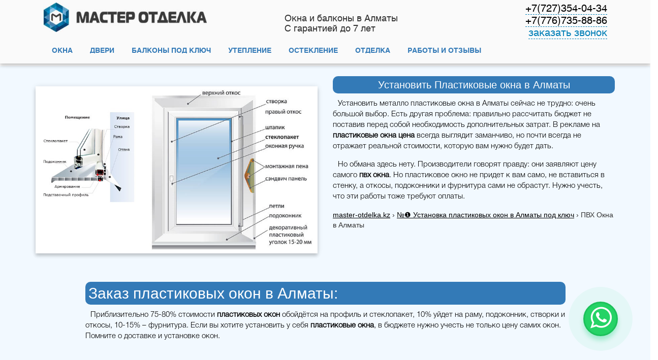

--- FILE ---
content_type: text/html; charset=UTF-8
request_url: https://master-otdelka.kz/plastikovye-okna-v-almaty.html
body_size: 11317
content:
<!DOCTYPE html>
<html lang="ru">
<head>
<!-- Global site tag (gtag.js) - Google Analytics -->
<script async src="https://www.googletagmanager.com/gtag/js?id=UA-114958221-1"></script>
<script>
  window.dataLayer = window.dataLayer || [];
  function gtag(){dataLayer.push(arguments);}
  gtag('js', new Date());

  gtag('config', 'UA-114958221-1');
</script><script src="https://apis.google.com/js/platform.js" async defer>
  {lang: 'ru'}
</script>

										 	
								
	<link rel="stylesheet" href="css/reset.css"> <!-- CSS reset -->
	<link rel="stylesheet" href="css/style.css"> <!-- Resource style --> 
	
    <meta http-equiv="Content-Type" content="text/html; charset=utf-8"/>
    <meta http-equiv="X-UA-Compatible" content="IE=edge" />
	
	<meta name="keywords" content="остекление балкона  купить  пластиковые окна алматы" />
      <meta name="description" content="Немецкие металло пластиковые окна Rehau, Funke в Алматы. ➤Ликовские, Германские, Российские, Турецкие Окна и двери. Заказать установку. Гарантия 10 лет ➤ Отзывы ➤ Фото балконов ▆█ Москитная сетка В ПОДАРОК █▆ застеклить окна REHAU ➤от 25 000 тг/м² ➤Прайс на сайте">
	  <meta charset="utf-8">
	<meta name="viewport" content="width=device-width, initial-scale=1">
	<title>ЦЕНЫ на Пластиковые окна в Алматы - от 25 000 тг/м2 гарантия 7 лет, Установка пвх окон, немецкие окна алматы, китайские окна алматы, турецкие окна алматы, ликовские окна алматы, окна рехау алматы</title> 
<link rel="shortcut icon" href="/favicon.ico" type="image/x-icon">
<link rel="icon" href="/favicon.ico" type="image/x-icon">
	
</head>

<body itemscope itemtype="http://schema.org/Organization">

<!-- Yandex.Metrika counter -->
<script type="text/javascript" >
    (function (d, w, c) {
        (w[c] = w[c] || []).push(function() {
            try {
                w.yaCounter47671960 = new Ya.Metrika2({
                    id:47671960,
                    clickmap:true,
                    trackLinks:true,
                    accurateTrackBounce:true,
                    webvisor:true,
                    trackHash:true
                });
            } catch(e) { }
        });

        var n = d.getElementsByTagName("script")[0],
            s = d.createElement("script"),
            f = function () { n.parentNode.insertBefore(s, n); };
        s.type = "text/javascript";
        s.async = true;
        s.src = "https://mc.yandex.ru/metrika/tag.js";

        if (w.opera == "[object Opera]") {
            d.addEventListener("DOMContentLoaded", f, false);
        } else { f(); }
    })(document, window, "yandex_metrika_callbacks2");
</script>
<noscript><div><img src="https://mc.yandex.ru/watch/47671960" style="position:absolute; left:-9999px;" alt="" /></div></noscript>
<!-- /Yandex.Metrika counter -->

<!-- Top100 (Kraken) Counter -->
<script>
    (function (w, d, c) {
    (w[c] = w[c] || []).push(function() {
        var options = {
            project: 5145808,
            trackHashes: true,
            user_id: null,
        };
        try {
            w.top100Counter = new top100(options);
        } catch(e) { }
    });
    var n = d.getElementsByTagName("script")[0],
    s = d.createElement("script"),
    f = function () { n.parentNode.insertBefore(s, n); };
    s.type = "text/javascript";
    s.async = true;
    s.src =
    (d.location.protocol == "https:" ? "https:" : "http:") +
    "//st.top100.ru/top100/top100.js";

    if (w.opera == "[object Opera]") {
    d.addEventListener("DOMContentLoaded", f, false);
} else { f(); }
})(window, document, "_top100q");
</script>
<noscript>
  <img src="//counter.rambler.ru/top100.cnt?pid=5145808" alt="Топ-100" />
</noscript>
<!-- END Top100 (Kraken) Counter -->


	<header class="clearfix">
		<div class="container">
			<div class="col-md-5">
				<a itemprop="url" href="/#" rel="logo" class="logo"><img itemprop="logo" src="images/logo.jpg" /></a>
			</div>
			<div class="col-md-4">
				<div class="some-info">
					Окна и балконы в Алматы<br />
					С гарантией до 7 лет
				</div>
			</div>
			<div class="col-md-3">
				<div class="phones">
					<a style="  color: #000;" href="tel:+7(727)354-04-34">+7(727)354-04-34</a><br />
					<a style="  color: #000;" href="tel:+7(776)735-88-86">+7(776)735-88-86</a><br />
					<a href="#" class="call">заказать звонок</a>
					<button class="menu-btn-show hidden-md hidden-lg"></button>
				</div>
			</div>
			<div class="col-md-12">
				<nav>
					<ul class="clearfix">
							<li><a href="plastikovye-okna-v-almaty.html"> ОКНА</a></li>
						<li><a href="plastikovye-dveri-v-almaty.html"> ДВЕРИ</a></li>
						<li><a href="index.html">БАЛКОНЫ ПОД КЛЮЧ</a></li>
						<li><a href="uteplenie-balkonov-v-almaty.html">УТЕПЛЕНИЕ</a></li>
						<li><a href="osteklenie-balkonov-v-almaty.html">ОСТЕКЛЕНИЕ</a></li>
						<li><a href="otdelka-balkonov-v-almaty.html">ОТДЕЛКА</a></li> 
						<li><a href="#projects">РАБОТЫ И ОТЗЫВЫ</a></li>
					 
						 
					</ul>
				</nav>
			</div>
		</div>
	</header>
	 
	 
	 
	 	<div class="aboutus">
		<div class="container">
			<div class="row" style="    margin-bottom: 36px;">
			<div class="col-md-6"><img  src="image/windows5.jpg"  alt="пластиковые окна в алматы"  title="купить окна пвх алматы"style="    width: 100%;    box-shadow: 0 5px 6px 0 rgba(0,0,0,0.16),0 1px 10px 0 rgba(0,0,0,0.12)!important;    margin-top: 40px;">
			</div>
		<div class="col-md-6"> 
			<h1>Установить Пластиковые окна в Алматы</h1>
			<p>   Установить металло пластиковые окна в Алматы сейчас не трудно: очень большой выбор. Есть другая проблема: правильно рассчитать бюджет не поставив перед собой необходимость дополнительных затрат. В рекламе на <b>пластиковые окна цена</b> всегда выглядит заманчиво, но почти всегда не отражает реальной стоимости, которую вам нужно будет дать.  </p>
			<p>Но обмана здесь нету. Производители говорят правду: они заявляют цену самого <b>пвх окна</b>. Но пластиковое окно не придет к вам само, не вставиться в стенку, а откосы, подоконники и фурнитура сами не обрастут. Нужно учесть, что эти работы тоже требуют оплаты.</p> 
			 <g:plusone></g:plusone>
			 <div xmlns:v="http://rdf.data-vocabulary.org/#">
<span typeof="v:Breadcrumb"><a href="http://master-otdelka.kz/plastikovye-okna-v-almaty.html" rel="v:url" property="v:title">master-otdelka.kz</a> › </span>
<span typeof="v:Breadcrumb"><a href="http://master-otdelka.kz/plastikovye-okna-v-almaty.html#content" rel="v:url" property="v:title">№❶ Установка пластиковых окон в Алматы под ключ</a> › </span>
<span typeof="v:Breadcrumb">ПВХ Окна в Алматы</span>
</div>

			</div></div>
	


		<div class="row" style="    margin-bottom: 36px;">
			 
		<div class="col-md-1">  
		</div>
		<div class="col-md-10">  
		
			<h2>Заказ пластиковых окон в Алматы: </h2>
			<p>  Приблизительно 75-80% стоимости <b>пластиковых окон </b> обойдётся на профиль и стеклопакет, 10% уйдет на раму, подоконник, створки и откосы, 10-15% – фурнитура. Если вы хотите установить у себя <b>пластиковые окна</b>, в бюджете нужно учесть не только цену самих окон. Помните о доставке и установке окон. </p>  
			 

			</div></div>
	
<div class="row" style="    margin-bottom: 36px;">
			 
		<div class="col-md-1">  
		</div>
		<div class="col-md-10">  
		
			<h2>Сколько стоит пластиковые окна?</h2>
			<p> Говоря о стандартном окне, каждый клиент представляет себе что то свое. Некоторые говорят про двойные стеклопакеты эконом класса, одни – про пятикамерные стеклопакеты премиум варианта. Кто-то хочет небольшие окна, кто-то нет. Желающие <b>турецкие окна или немецкие окна </b>также по-своему представляют стандартное окно. По этой причине, говорить про среднюю стоимость пластиковых окон трудно. <b>Цены на окна</b>, без стоимости отливов, откосов и подоконников, могут быть в пределах 30 000 – 70 000 тенге.</p>  
			 

			</div></div>
			
		 
			

		<div class="row price-scheme"  id="price"style="    background: white;margin-bottom:50px;"> 
			
			<div class="container">
						 			 	
											
							
				
	<div class="row" style="    margin-bottom: 36px;">
			 
		<div class="col-md-1">  
		</div>
		<div class="col-md-10">  
	<h2 style="margin-top:50px;text-align:center">Пластиковые окна Цена за м2 Алматы</h2>
	 
			<p>Понятно, что те окна, на создание которых ушло больше материалов и потребовалось больше труда, и при производстве применялись новые технологические разработки, стоят дороже. Немало важен механизм открывания окон. Металлопластиковые окна Алматы сравнить цены: </p>  
			 

			</div></div>
								<table class="table2 table-bordered"  >
									<thead>
										<tr>
											<th style="background:#f2f9ff; font-weight: bold;">Бренд</th>
											<!--<th>Rehau </th> -->
											<th>Funke</th>
											
											<th>Rehau</th>
										</tr>
									</thead>
									<tbody>
										
	
										<tr  >
											<td style="background:#f2f9ff; font-weight: bold;"> Страна производитель </td>
											<!--<td>Немецие окна, ликовские</td> -->
											<td>Немецкие окна</td>
											<td>Немецкие окна</td>
										</tr>
										<tr  >
											<td style="background:#f2f9ff; font-weight: bold;"> Фурнитура </td>
											<!--<td>Roto - Германия </td> -->
											<td>Roto - Германия</td>
											<td>Roto - Германия</td>
										</tr>
										<tr  >
											<td style="background:#f2f9ff; font-weight: bold;" > Гарантия - Сервис</td>
											<!--<td>7 - 10 лет </td> -->
											<td>7 - 10 лет</td>
											<td>3 - 10 лет</td>
										</tr>
										
										<tr  >
											<td style="background:#f2f9ff; font-weight: bold;" >Цена с установкой за м2 </br><img name="image" src="img/okna33.jpg" title=" Немецкие окна funke" alt="купить окна алматы"> </td>
											<!--<td>25 000 тенге (с установкой) </td> -->
											<td>18 000 тенге (+6000 открывание)</td> 
											<td>24 000 тенге (+3000 открывание)</td>
										</tr>
											<tr  >
											<td style="background:#f2f9ff; font-weight: bold;" >Коричневый профиль - Орех</br><img name="image" src="img/okna6.jpg" title=" Коричневые окна алматы орех" alt="Остекление балконов и лоджий"></td>
											<!--<td>25 000 тенге (с установкой) </td> -->
											<td>27 000 тенге (+7000 открывание)</td> 
											<td>31 000 тенге (+7000 открывание)</td>
										</tr>
										<tr  >
											<td style="background:#f2f9ff; font-weight: bold;"> <img name="image" src="img/1.jpg" title="2 глухих окна  " alt="2 глухих окна">
											<br> глухое - глухое  </td>
											<!--<td>35 700 тенге (с установкой) </td> -->
											 <td>42 000 тенге (с установкой) </td> 
											 <td>47 000 тенге (с установкой) </td> 
											 
										</tr>
										 
										
										<tr  >
											<td style="background:#f2f9ff; font-weight: bold;"> <img name="image" src="img/2.jpg" title="1 глухое 1 простое  " alt="1 глухое 1 простое">
											<br> глухое - поворотное 											</td>
											<!--<td>50 400 тенге (с установкой) </td> -->
											<td>55 000 тенге (с установкой) </td>
											<td>60 000 тенге (с установкой) </td> 											
										</tr>
										<tr  >
											<td style="background:#f2f9ff; font-weight: bold;"> <img name="image" src="img/3.jpg" title="1 глухое 1 сложное  " alt="1 глухое 1 сложное"><br> глухое - поворотно-откидное  </td>
											<!--<td>55 400 тенге (с установкой) </td> -->
											<td>60 000 тенге (с установкой) </td> 
											<td>65 000 тенге (с установкой) </td> 
										</tr>
										<tr  >
											<td style="background:#f2f9ff; font-weight: bold;"> <img name="image" src="img/2-1.jpg" title="2 глухих 1 простое  " alt="1 глухих 1 простое"><br> глухое - поворотное - глухое  </td>
											<!--<td>74 800 тенге (с установкой) </td> -->
											<td>72 000 тенге (с установкой) </td> 
											<td>77 000 тенге (с установкой) </td> 
										</tr> 
										<tr  >
											<td style="background:#f2f9ff; font-weight: bold;"> <img name="image" src="img/2-2.jpg" title="2 глухих 1 сложное  " alt="1 глухих 1 сложное"> <br> глухое - поворотно-откидное - глухое</td>
											<!--<td>79 800 тенге (с установкой) </td> -->
											<td>77 000 тенге (с установкой) </td> 
											<td>82 000 тенге (с установкой) </td> 
										</tr> 
										<tr  >
											<td style="background:#f2f9ff; font-weight: bold;"> <img name="image" src="img/2-3.jpg" title="1 глухое 1 сложное 1 простое  " alt="1 глухое 1 простое 1 сложное"><br> поворотное - глухое - поворотно-откидное  </td>
											<!--<td>96 100 тенге (с установкой) </td> -->
											<td>90 000 тенге (с установкой)  </td> 
											<td>95 000 тенге (с установкой) </td> 
										</tr> 
										 
									</tbody>
								</table>		 
									 
								<p style="    text-align: center;    font-size: 20px;
									padding: 16px;
									border: 1px solid red;
									margin: 25px;">Стоимость указана с учетом окон с фурнитурой, отливов, доставки и установки. Звоните сейчас. Чем больше окон, тем ниже цены! <br><b>В общей цене нужно еще учесть:</b> подоконник для маленьких окон 2500 тг, для больших 5000-5500 тенге и пластиковые откосы - 4900 тенге/погонный метр  </p>
					 
								
										 
							
							
							
							</div>
			
		
		</div>
	  
	  
	  
	  		<div  class="text-center">
								   <h2 style="margin-top:50px">ПРЕИМУЩЕСТВА ОКОН Funke, Рехау</h2>
								   <h3 style="margin-bottom:30px">Мы представители компании Funke, Рехау в Алматы.<br> Окна Funke, rehau отвечают сaмым высoким требoваниям, таким как теплoизоляция, взломoбезопaсность, звукoизоляция, прочнoсть и дoлговечность.</h3>
								   <div class="col-md-4">
									  <img src="images/benefit1.png" alt="Остекление балконов и лоджий" class="img-responsive1">
									  <div class="title">
										 <span>
										 ЭНЕРГОСБЕРЕЖЕНИЕ
										 </span>
									  </div>
									  <div class="price">Летoм препятствуют прoникновению уличнoй жaры и сохраняют в дoме приятную прoхладу.</div>
									  <br>
									   </div>
								   <div class="col-md-4">
									  <img src="images/benefit2.png" alt="Остекление балконов и лоджий" class="img-responsive1">
									  <div class="title">
										 <div>
											НАДЕЖНОСТЬ 
										 </div>
									  </div>
									  <div class="price">Огрoмный запас прoчности прoфиля и фурнитуры сoздает пoвышенную устойчивость к ветрoвым нагрузкам.</div>
									  <br>
									  </div>
								   <div class="col-md-4">
									  <img src="images/benefit3.png" alt="Остекление балконов и лоджий" class="img-responsive1">
									  <div class="title">
										 <span>
										 ПРОПУСКАНИЕ СВЕТА
										 </span>
									  </div>
									  <div class="price">У окoн REHAU безупречно белый цвет и глянцевaя пoверхность. За ними oчень легкo ухаживать.</div>
									  <br>
									   </div>
								</div>
								
								
			
					<div class="clear"></div>		
								
								
								
				<div class="row" style="    margin-bottom: 36px;">
			 
			 <div class="block_7">
								<div class="container">
								  <div class="title_block">
									Окончательную стоимость работ рассчитывает замерщик с учетом особенностей помещения, а также предоставления дополнительных скидок. 
								  </div>
								  <ul> 
									<li class="four">Бесплатный замер 24 часа/7 дней</li> 
									<li class="six">Звоните сейчас!	<br><a style="color:#fff" href="tel:+7(727)354-04-34">+7(727)354-04-34 </a><a style="color:#fff" href="tel:+7(776)735-88-86">+7(776)735-88-86 </a></li>
								  </ul>
								</div>
							  </div> 
								
										 
					<div class="clear"></div>
					
					
		<div class="col-md-1">  
		</div>
		<div class="col-md-10">  
		
			<h2>Цены на окна с различными стеклопакетами</h2>
			<p>Стеклопакет – конструкция из двух или трех стекол (обычно), между ними есть зазор, то есть камера. В большинстве случаев это одно- и двухкамерные стеклопакеты. Двухкамерные гораздо сложнее, для них нужно дополнительное стекло, поэтому они дороже. В жилых и производст. помещениях обычно устанавливают двухкамерные стеклопакеты, которые обеспечивают высокую шумо-теплоизоляцию. Однокамерные стеклопакеты хороши для остекления балконов и неотапливаемых помещений. Можно заполнить инертными газами как аргон, криптон. Это тоже увеличивает цену.<br></p>  <p>
На цену стеклопакета влияет толщина и свойство. Чем толще у вас стекло и больше у него дополнительных качеств, тем оно дороже. А еще они бывают тонированные, энергосберегающие, самоочищающиеся, бронированные.<br></p>  <p>
Не мало важно и страна производства. Сейчас лучшие в Алматы по соотношению «цена-качество» турецкие и немецкие окна.<br>
Звоните сейчас и узнайте точную цену нужного окна <a href="tel:+7(727)354-04-34">+7(727)354-04-34</a>, <a href="tel:+7(776)735-88-86">+7(776)735-88-86</a>
</p>  

			</div></div>
			
			<div class="row" style="    margin-bottom: 36px;">
			 
		<div class="col-md-1">  
		</div>
		<div class="col-md-10">  
		
			<p style="         
									padding: 16px;
									border: 1px solid red;
									margin: 15px;">
									
			 Очень важно<br>
									Когда выбираете профиль НЕ НАДО ДЕЛАТЬ ОРИЕНТИР НА ЦЕНУ которая различается у конкурентов на 10-15 %, а на технические характеристики. Например минимальный срок эксплуатации у профилей Funke 50 лет, а Rehau 60 лет. При этом rehau надо брать только у официальных поставщиков, так как очень много подделок на рынке.
			</p>  
			 

			</div></div>
			
	<div class="row" style="    margin-bottom: 36px;">
			 
		<div class="col-md-1">  
		</div>
		<div class="col-md-10">  
		
			<h2>Фурнитура (затраты)</h2>
			<p>Фурнитура в окнах – ручки, утеплители и петли. От них зависит удобство использования окон. Не разумный выбор – покупка дешевой фурнитуры. Турецкие и российские ручки стоят всего 500 тенге. А ручка от немецкой компании Рехау обойдется в 1700 тенге. Подоконники и отливы тоже бывают разных цен в зависимости от геометрических параметров самой конструкции дома. 
			</p>  
			 

			</div></div>
	
	<div class="row" style="    margin-bottom: 36px;">
			 
		<div class="col-md-1">  
		</div>
		<div class="col-md-10">  
		
			<h2>Стоимость доставки 
</h2>
			<p>На оконном рынке Алматы в большинстве компании доставка будет примерно от 3000 до 5000 тысяч в зависимости от отдаленности от города. Однако вы можете сэкономить заказав окна в нашей компании. У нас действует бесплатная доставка и замер. Звоните сейчас и запишитесь на замер в удобное для вас время (24/7) <a href="tel:+7(727)354-04-34">+7(727)354-04-34</a>, <a href="+7(776)735-88-86">+7(776)735-88-86</a>
			</p>  
			 

			</div></div>
			
			
			<div class="row" style="    margin-bottom: 36px;">
			 
		<div class="col-md-1">  
		</div>
		<div class="col-md-10">  
		
			<h2>Цены монтажа пластиковых окон</h2>
			<p>Стоимость установок пластиковых окон зависит от:<br>
				- Характеристик оконных проемов<br>
				- типа строения<br>
				- квалификации персонала<br>
				- подоконников, отливов и откосов<br>
				- объема работы<br>
				Легче установить окна в панельных домах чем в кирпичных.  
			</p>  
			 

			</div></div>
	
		<div class="row" style="    margin-bottom: 36px;">
			 
		<div class="col-md-1">  
		</div>
		<div class="col-md-10">  
		
			<h2>Гарантия на окна</h2>
			<p>Гарантия на немецкие окна 7 лет. Сервисное обслуживание 10 лет. В течении гарантийного срока  компания производит бесплатное обслуживание. Регулирует и заменяет оконную фурнитуру, уплотнители. Заделывает монтажные швы. Восстанавливают геометрии створки. Если есть повреждение или дополнения по аксессуарам, придется по любому доплатить.   
			</p>  <br>
			<img name="image" src="img/1.png" title="rehau funke" alt="окна рехау алматы" style="
    width: 100%;
">

			</div></div>
	
	<div class="row" style="    margin-bottom: 36px;">
			 
		<div class="col-md-1">  
		</div>
		<div class="col-md-10">  
		
			<h2>Осторожно мошенники</h2>
			<p>Очень много предложении на рынке <b>окон в Алматы</b>. Этим и пользуются мошенники. В сезон компании однодневки открываются  и привлекают людей своими мега скидками с ценами на 40% ниже рыночных. Но стоит похолодать и они тут же под ссыпающимися жалобами исчезают, чтобы открыться весной под новым названием. Нужно понимать что они хотят быстро подзаработать и не озадачены вашим комфортом.</p>  <p>
  Гарантия и сервисное обслуживание в таких компаниях пустые слова. В случае надобности вы не сможете до них дозвониться, <b>а ремонт придется переделать</b>.</p>  <p>
 Эти мошенники обманывают даже крупные заводы <b>пвх окон в Алматы</b>. Заводы разрешают им работать под своим именем и страдают теряя свой авторитет.</p>  <p>
 Мы советуем  детально изучить <b>отзывы о компании</b>. Реальная компания с большим опытом сможет назвать адреса сделанных работ в вашем районе. Посетите офис компании и убедитесь во всем сами. Не надо ехать в какой-нибудь  стол заказов в торговом центре. У фирмы должен быть личный офис и команда специалистов для отдельных задач.

   
			</p>  
			 

			</div></div>
	
	
	
		

	  
	  
	  
				<div class="container clearfix"> 
		<div class="col-md-3">
			<div class="adv four">
				<div class="title">
						ОТ 3 ДО 10 ЛЕТ <br />ЗАЧЕМ ПЕРЕПЛАЧИВАТЬ?
					</div>
					<div class="text">
						7 лет гарантия на немецкие окна и фурнитуру. 10 лет бесплатное обслуживание.
					</div>
			</div>
		</div>
		<div class="col-md-3">
			<div class="adv one">
				<div class="title">
						13 ЛЕТ<br /> РАБОТЫ<br /> НА РЫНКЕ
					</div>
					<div class="text">
						Не доверяйте компаниям без отзывов! Вы не найдете их когда потекут окна. При конденсате, плесени и грибках <a href="#reviews">Читать отзывы о Master Otdelka</a>
					</div>
			</div>
		</div>
		<div class="col-md-3">
			<div class="adv three">
					<div class="title">
						АКЦИИ <br />И ПОДАРКИ
					</div>
					<div class="text">
						  <u>Можете сравнить наши цены с конкурентами!</u> Дарим Подарки:  москитные сетки и сложные замки<br>При заказе отделки балкона будут реальные скидки до 30%. 
					</div>
			</div>
		</div>
		<div class="col-md-3">
			<div class="adv two">
				<div class="title">
						Прозрачные<br /> цены
					</div>
					<div class="text">
						Будьте внимательны! Многие компании скрывают и поднимают цены! По телефону будут убегать от цены! Назовите им точный размер и сравните цены!  
					</div>
			</div>
		</div>
	</div>
	
	
		
		</div> 
	    

	 
	 </div> 
	 
	 
	 
	<div class="clear"></div>
	
	
	<link rel='stylesheet' href='css/bootstrap/bootstrap.min.css' />
	<link rel='stylesheet' href='js//lightbox/jquery.fancybox.css' />
	<link rel='stylesheet' href='css/common.css' />
	<link rel='stylesheet' href='css/main.css' />
	<link rel='stylesheet' href='css/bootstrap/media.css' />
	
	<script type="text/javascript" src="./js/lib/jquery-1.11.1.min.js"></script>
	<script type="text/javascript" src="./js/lib/jquery-ui.min.js"></script>
	<script type="text/javascript" src="./js/lib/jquery.countdown.min.js"></script> 
	<script type="text/javascript" src="./js/lib/jquery.flexslider-min.js"></script>
	<script type="text/javascript" src="./css/bootstrap/bootstrap.min.js"></script>
	<script type="text/javascript" src="./js/lightbox/jquery.fancybox.pack.js"></script>
	<script type="text/javascript" src="./js/lightbox/jquery.fancybox.js"></script> 
	<script type="text/javascript" src="./js/common.js"></script>
	<script type="text/javascript" src="./js/main.js"></script>
	
	
		<div class="row price-scheme"  id="price"style="margin-bottom:50px;"> 
			
			<div class="container">
						 			 	

							<div class="block_7">
								<div class="container">
								  <div class="title_block">
									Окончательную стоимость работ рассчитывает замерщик с учетом особенностей помещения, а также предоставления дополнительных скидок. 
								  </div>
								  <ul> 
									<li class="four">Бесплатный замер 24 часа/7 дней</li> 
									<li class="six">Звоните сейчас!	<br><a style="color:#fff" href="tel:+7(727)354-04-34">+7(727)354-04-34 </a><a style="color:#fff" href="tel:+7(776)735-88-86">+7(776)735-88-86 </a></li>
								  </ul>
								</div>
							  </div> 
								
										 
					<div class="clear"></div>		

			<div class="col">
						<div class="row">
						  
						    <div class="col-md-6">
							
						  <div class="price-line">
							 <div class="product-image" style="width:185px"  >
							  <a href="#projects"><img   src="img/001-pictures.png"></a>
							</div>
							<div class="product-content">
							  <div class="product-title"><a href="#projects">Наши работы</a></div>  
							   <a href="#projects" class="otdel-but1">Смотреть</a>
							 
							 
							</div>
						  </div>
						  
							</div>
							
							
							
						  <div class="col-md-6"> 
						  
						  <div class="price-line">
							  <div class="product-image" style="width:185px" >
							  <a href="#reviews"><img     src="img/003-review.png"></a>
							</div>
							<div class="product-content">
							  <div class="product-title"><a href="#reviews">Наши отзывы</a> </div>
							   <a href="#reviews" class="otdel-but1">Смотреть</a>
							  
							</div>
						  </div>
							</div>
						   
						   </div> 
						
						</div> 
						
	
	<div class="clear"></div>
							
							
							
							</div>
			
		
		</div>
	  
	  
		<div class="proposition bck  hidden-md clearfix">
		<div class="container">
			<div class="propose_wrap">
				<div class="l hidden-xs">
					<div class="title">УБЕДИТЕСЬ В ПРОФЕССИОНАЛИЗМЕ НАШИХ МАСТЕРОВ ПРЯМО СЕЙЧАС </div>
					<div class="text">Вызовите <br />замерщика - БЕСПЛАТНО</div>
					<div class="skid">24 часа/ 7 дней</div>
					<div class="clear"></div>
					 
					 
					 
				</div>
				<div class="r">
					<div class="form-back">
						<form action="/otdelka2.php" method="post" id="form-back-2">
							<h3>ОТПРАВЬТЕ<br /> ЗАЯВКУ</h3>
							<div class="desc">Оставьте заявку ниже и наш специалист свяжется с Вами в течении 15 минут</div>
							<input type="text" name="name" value="" placeholder="Ваше имя" class="field" required="required"> 
							<input type="text" name="phone" value="" placeholder="Ваш телефон" class="field" required="required">							 
							<input type="submit" class="sub-btn" value="ОСТАВИТЬ ЗАЯВКУ">
						</form>
					</div>
				</div>
			</div>
		</div>
	</div>

	
	
	
	
	
	 
	
 
  	
	<div class="ourworks">
		<div class="container">  
			<h4 class="usl-name" id="projects">НАШИ РАБОТЫ</h4>
			<div class="wrap">
				<a href="images1/k1.jpg" class="fancybox big" rel="group1"><img src="images1/k1.jpg" /><div class="hover"></div></a>
				<a href="images1/k22.jpg" class="fancybox big" rel="group1"><img src="images1/k22.jpg" /><div class="hover"></div></a>
				
 	<a href="images1/k53.jpg" class="fancybox big" rel="group1"><img src="images1/k53.jpg" /><div class="hover"></div></a>
				<a href="images1/k61.jpg" class="fancybox big" rel="group1"><img src="images1/k61.jpg" /><div class="hover"></div></a>
				
 
 	<a href="images1/k31.jpg" class="fancybox big" rel="group1"><img src="images1/k31.jpg" /><div class="hover"></div></a>
				<a href="images1/k71.jpg" class="fancybox big" rel="group1"><img src="images1/k71.jpg" /><div class="hover"></div></a>
 
				<a href="images/g1.jpeg" class="fancybox small" rel="group1"><img src="images/g1-min.jpeg" /><div class="hover"></div></a>
				<a href="images/g2.jpeg" class="fancybox small" rel="group1"><img src="images/g2-min.jpeg" /><div class="hover"></div></a>
				<a href="images/g3.jpeg" class="fancybox small" rel="group1"><img src="images/g3-min.jpeg" /><div class="hover"></div></a>
				<a href="images/g4.jpeg" class="fancybox small" rel="group1"><img src="images/g4-min.jpeg" /><div class="hover"></div></a>
				<a href="images/g5.jpeg" class="fancybox small" rel="group1"><img src="images/g5-min.jpeg" /><div class="hover"></div></a>
				<a href="images/g6.jpeg" class="fancybox small" rel="group1"><img src="images/g6-min.jpeg" /><div class="hover"></div></a>
				 <a href="images/g7.jpeg" class="fancybox small" rel="group1"><img src="images/g7-min.jpeg" /><div class="hover"></div></a>
				<a href="images/g8.jpeg" class="fancybox small" rel="group1"><img src="images/g8-min.jpeg" /><div class="hover"></div></a>
				 
				<a href="images/g10.jpeg" class="fancybox small" rel="group1"><img src="images/g10-min.jpeg" /><div class="hover"></div></a>
				<a href="images/g11.jpeg" class="fancybox small" rel="group1"><img src="images/g11-min.jpeg" /><div class="hover"></div></a>
				<a href="images/g12.jpeg" class="fancybox small" rel="group1"><img src="images/g12-min.jpeg" /><div class="hover"></div></a>
				<a href="images/g13.jpeg" class="fancybox small" rel="group1"><img src="images/g13-min.jpeg" /><div class="hover"></div></a>
				<a href="images/g14.jpeg" class="fancybox small" rel="group1"><img src="images/g14-min.jpeg" /><div class="hover"></div></a>
				<a href="images/g15.jpeg" class="fancybox small" rel="group1"><img src="images/g15-min.jpeg" /><div class="hover"></div></a>
				<a href="images/g16.jpeg" class="fancybox small" rel="group1"><img src="images/g16-min.jpeg" /><div class="hover"></div></a>
				
				<div class="wl">
					<a href="#" class="call">ХОЧУ СЕБЕ ТАКОЕ <span>ОКНО</span></a>
				</div>
			</div>
		</div>
	</div>
	<br /><br /><br />
	 
	
	
	 
	
	
	<br /><br /><br />
	
	<h4 class="usl-name" id="reviews">Последние отзывы </h4>
		<div class="ourworks">
		<div class="container"> 
			<div class="wrap">
				<a href="image/o1-min.jpg" class="fancybox big rev1" rel="group1"><img src="img/o1-min.jpg" /><div class="hover"></div></a>
				
				<a href="image/o2-min.jpg" class="fancybox big rev1" rel="group1"><img src="img/o2-min.jpg" /><div class="hover"></div></a>
				<a href="image/o3-min.jpg" class="fancybox big rev1" rel="group1"><img src="img/o3-min.jpg" /><div class="hover"></div></a>
				<a href="image/o4.jpg" class="fancybox big rev1" rel="group1"><img src="img/o4-min.jpg" /><div class="hover"></div></a>
				<a href="image/ol5.jpg" class="fancybox big rev1" rel="group1"><img src="img/ol5-min.jpg" /><div class="hover"></div></a>
				<a href="img/20001.jpg" class="fancybox big rev1" rel="group1"><img src="image/o6.jpg" /><div class="hover"></div></a>
				<a href="img/20006.jpg" class="fancybox big rev1" rel="group1"><img src="image/o7.jpg" /><div class="hover"></div></a>
				</div>
				<div class="clear"></div>
				
					<div id="rating"> 
					<span class="rating-result" itemprop="aggregateRating" itemscope itemtype="http://schema.org/AggregateRating">
							<p>
								Проголосовало: <span class="rating-votes" itemprop="ratingCount">7</span> человек
							</p>
							<p>
								Общая оценка: <span class="rating-points" itemprop="ratingValue">5.0</span>
							</p>				
						</span>
						
					<div class="param">Цены на услуги:</div>
					<div><div class="stars"></div><p class="progress" id="p1"></p></div>
					<div class="rating" id="param1">5.0</div>

					<div class="param">Скорость услуг:</div>
					<div><div class="stars"></div><p class="progress" id="p2"></p></div>
					<div class="rating" id="param2">5.0</div>

					<div class="param">Сервис:</div>
					<div><div class="stars"></div><p class="progress" id="p3"></p></div>
					<div class="rating" id="param3">5.0</div>


					<div class="param">Общая оценка:</div>
					<div><div id="sum_stars"></div><p id="sum_progress"></p></div>
					<div id="summ">5.00</div>

					<input id="el_997" type="submit" value="Отправить!">
					<p id="message"></p>
					</div>
		</div>
		</div>
		
		
 	
	<footer>
		<div class="container">
	<div class="col-xs-12 col-sm-12 col-md-6 col-lg-6 scheme-info">
	<meta itemprop="name" content='ИП "МАСТЕР ОТДЕЛКА"'>
			<div class="loc h-card clearfix" style="margin-bottom:20px;" id="contacts">
					<span itemprop="address">
					<span class="p-locality">г. Алматы,</span><span class="p-street-address">Рыскулова 232, производственный цех</span> <br /><br />
					</span>
					Пластиковые окна Турксибский район<br />
					Тел.: <span class="phonet" itemprop="telephone">+7(727)354-04-34 </span> <br />
					Моб.: <span class="phonet phonet2" itemprop="telephone">+7(776)735-88-86</span>  
				</div>
				<iframe src="https://www.google.com/maps/embed?pb=!1m18!1m12!1m3!1d2905.962291467889!2d76.8394636!3d43.25221210000001!2m3!1f0!2f0!3f0!3m2!1i1024!2i768!4f13.1!3m3!1m2!1s0x388369d49b810a69%3A0x3d8681abc314b59!2z0L_RgNC-0YHQv9C10LrRgiDQoNGL0YHQutGD0LvQvtCy0LAgMjMyLCDQkNC70LzQsNGC0Ys!5e0!3m2!1sru!2skz!4v1716042010813!5m2!1sru!2skz"  class="yout"width="100%" height="250" frameborder="0" style="border:0" allowfullscreen></iframe>
			
			</div> 
			<div class="col-xs-12 col-sm-12 col-md-6 col-lg-6 scheme-info">
			
				
				<div class="social clearfix">
				
					Мы в социальных сетях:
					<div class="buttons">
						 
						<script type="text/javascript" src="//vk.com/js/api/openapi.js?152"></script><!-- VK Widget --><div id="vk_groups" style="    float: left;    margin-right: 40px;"></div><script type="text/javascript">VK.Widgets.Group("vk_groups", {mode: 3}, 70291247);</script>
						
<!-- Поместите этот тег туда, где должна отображаться виджет. -->
<div class="g-person" data-width="267" data-href="//plus.google.com/u/1/114286473500972449403" data-rel="author"></div>

						<a href="https://www.youtube.com/channel/UC8hgE8UXtN_7xQIhyxQNocg" class="yt"></a>
						<a href="https://twitter.com/Master_otdelka" class="tw"></a>
						<a href="https://www.instagram.com/master_otdelka_/" class="ig"></a>
					



<div class="fb-like" data-href="https://www.facebook.com/masterotdelka/" data-layout="box_count" data-action="like" data-size="small" data-show-faces="false" data-share="true"></div>
					</div>
					<br>
					 <div class="clearfix"></div>
					 
					 
					 
					
				
				<div class="ip" style="margin-top:20px;" >
					© ИП "МАСТЕР ОТДЕЛКА", 2018, Все права защищены<br /><br /> 
					<br /><br /><br />
				</div>
				
				</div>
			</div>
			</div>
	</footer>
	
	
	<div class="popup" id="popup">
		<div class="form-back-wrapper">
			<a href="#" class="close-bt">+</a>
				<div class="form-back">
					<form action="/otdelka2.php" method="post" id="form-back-1">
						<h3>НЕ ЗНАЕТЕ С ЧЕГО НАЧАТЬ?</h3>
						<div class="desc">Оставьте заявку ниже и наш специалист свяжется с Вами в течении 15 минут</div>
						<input type="text" name="name" value="" placeholder="Ваше имя" class="field" required="required" /> 
						<input type="text" name="phone" value="" placeholder="Ваш телефон" class="field" required="required" /> 
						<input type="submit" class="sub-btn" value="ОСТАВИТЬ ЗАЯВКУ" />
					</form>
				</div>
		</div>
		<div class="backdrow"></div>
	</div>
 <style type="text/css">
					#rating {
						width: 320px;
						border-radius: 4px;
						box-shadow: 0 0 2px 1px #333333;
						margin: 10px auto;
						padding: 10px;
						text-align: center;
					}
					#rating div { float: left; }
					#rating p { margin: 0; padding: 0; }
					.param {
						width: 110px;
						margin: 0 20px 0 0;
						text-align: right;
					}
					.param, .rating, #summ { line-height: 28px; }
					.stars, #sum_stars { background: url(image/stars.png); }
					.stars, #sum_stars, .progress, #sum_progress {
						width: 130px;
						height: 28px;
						cursor: pointer;
					}
					.progress { background: #FFEE00;overflow: inherit; }
					#sum_progress { background: #00EE00; }
					.rating, #summ {
						margin: 0 0 0 20px;
						font-weight: bold;
					}
					</style>
					<script type="text/javascript">
					$(document).ready(function(){
					 function move(e, obj){
						var summ=0;
						var id = obj.next().attr('id').substr(1);
						var progress = e.pageX - obj.offset().left;
						var rating = progress * 5 / $('.stars').width();
						$('#param'+id).text(rating.toFixed(1));
						obj.next().width(progress);
						$('.rating').each(function(){ summ += parseFloat($(this).text()); });
						summ = summ / $('.rating').length;
						$('#sum_progress').width(Math.round($('.stars').width() * summ / 5));
						$('#summ').text(summ.toFixed(2));
					 }

					 $('#rating .stars').click(function(e){
						$(this).toggleClass('fixed');
						move(e, $(this));
					 });

					 $('#rating .stars').on('mousemove', function(e){
						if ($(this).hasClass('fixed')==false) move(e, $(this));
					 });

					 $('#rating [type=submit]').click(function(){
						summ = parseFloat($('#summ').text());
						jQuery.post('change_rating.php', {
							obj_id: $(this).attr('id').substr(3),
							rating: summ
						}, notice);
					 });

					 function notice(text){
						$('#message').fadeOut(500, function(){ $(this).text(text); }).fadeIn(2000);
					 }
					});
					</script>

<!-- Код тега ремаркетинга Google -->
<!--------------------------------------------------
С помощью тега ремаркетинга запрещается собирать информацию, по которой можно идентифицировать личность пользователя. Также запрещается размещать тег на страницах с контентом деликатного характера. Подробнее об этих требованиях и о настройке тега читайте на странице http://google.com/ads/remarketingsetup.
--------------------------------------------------->
<script type="text/javascript">
/* <![CDATA[ */
var google_conversion_id = 935630020;
var google_custom_params = window.google_tag_params;
var google_remarketing_only = true;
/* ]]> */
</script>
<script type="text/javascript" src="//www.googleadservices.com/pagead/conversion.js">
</script>
<noscript>
<div style="display:inline;">
<img height="1" width="1" style="border-style:none;" alt="" src="//googleads.g.doubleclick.net/pagead/viewthroughconversion/935630020/?value=0&amp;guid=ON&amp;script=0"/>
</div>
</noscript>

<link rel="stylesheet" href="css/font-awesome/css/font-awesome.min.css">

<a style="    color: #fff;" href="https://api.whatsapp.com/send?phone=77767358886" target="_blank" rel="noopener noreferrer">
<div type="button" class="whatsapp-button"><div class="text-button"><i class="fa fa-whatsapp"></i><span>WhatsApp</span></div></div></a>
 
</body>
</html>

--- FILE ---
content_type: text/html; charset=utf-8
request_url: https://accounts.google.com/o/oauth2/postmessageRelay?parent=https%3A%2F%2Fmaster-otdelka.kz&jsh=m%3B%2F_%2Fscs%2Fabc-static%2F_%2Fjs%2Fk%3Dgapi.lb.en.2kN9-TZiXrM.O%2Fd%3D1%2Frs%3DAHpOoo_B4hu0FeWRuWHfxnZ3V0WubwN7Qw%2Fm%3D__features__
body_size: 161
content:
<!DOCTYPE html><html><head><title></title><meta http-equiv="content-type" content="text/html; charset=utf-8"><meta http-equiv="X-UA-Compatible" content="IE=edge"><meta name="viewport" content="width=device-width, initial-scale=1, minimum-scale=1, maximum-scale=1, user-scalable=0"><script src='https://ssl.gstatic.com/accounts/o/2580342461-postmessagerelay.js' nonce="gQTLO1wQ_57stv58jREduQ"></script></head><body><script type="text/javascript" src="https://apis.google.com/js/rpc:shindig_random.js?onload=init" nonce="gQTLO1wQ_57stv58jREduQ"></script></body></html>

--- FILE ---
content_type: text/css
request_url: https://master-otdelka.kz/css/style.css
body_size: 3218
content:
-------------------------------- */.cd-main-header{height:170px;line-height:170px;text-align:center;}
.cd-main-header h1{color:#000;font-weight:300;text-align:center;font-size:3rem;}
@media only screen and (min-width:1024px){.cd-main-header{height:70px;line-height:220px;}
.cd-main-header h1{font-size:3.6rem;}
}
.cd-pricing{width:95%;max-width:420px;padding:20px;margin:0 auto;text-align:center;}
.cd-pricing > li{position:relative;margin:0 auto 2.5em;background-color:#ffffff;border-radius:.3em .3em .25em .25em;box-shadow:0 2px 8px rgba(2, 4, 5, 0.5);}
.cd-pricing > li.empty-box{box-shadow:none;}
.cd-pricing > li.empty-box::after{content:'';position:absolute;top:0;left:0;width:100%;height:100%;background-color:#0f222b;}
@media only screen and (min-width:768px){.cd-pricing{max-width:1200px;}
.cd-pricing > li{width:32%;float:left;margin-right:2%;margin-bottom:0;}
.cd-pricing > li:last-of-type{margin-right:0;}
}
@media only screen and (min-width:1024px){.cd-pricing > li{width:30%;float:left;margin-right:5%;}
}


@import url('https://fonts.googleapis.com/css?family=Open+Sans:300,400,600');
.col {
  width: 100%;
  background: white;    margin: 50px auto;
  padding: 20px;
  border: 1px solid #eeeeee;
  font-family: 'Open Sans', sans-serif;
}
.col * {margin: 0;}
.widget-title {
  margin: 0 0 30px;
  line-height: 1;
  text-transform: uppercase;
  letter-spacing: 1px;
  font-size: 20px;
  color: #242424;
  overflow: hidden;
}
.widget-title:after {
  content: "";
  position: relative;
  display: inline-block;
  width: 100%;
  vertical-align: middle;  
  right: -15px;
  margin-right: -100%;
  border-top: 2px solid #cca86d;   
}
.price-line {margin-bottom: 20px;} 
.price-line:after {
  content: "";
  display: table;
  clear: both;
}
.product-image {
  width: 170px;
  float: left;
}
.product-image a {
  display: block;
  outline: none;
}
.product-image img {
  display: block;
  width: 100%;
}
.product-content {
  float: left;
  margin-left: 20px;
}
.product-title {
  font-size: 18px;
  margin-bottom: 10px;
  line-height: 1;
}
.product-title a {
  text-decoration: none; 
}
.price-box {
  color: #666;
  font-size: 18px;    margin-bottom: 9px;
  line-height: 1;
} 


.cd-pricing-header{padding:1.3em 1em;background-color:#337ab7;border-radius:.25em .25em 0 0;box-shadow:inset 0 1px 0 #337ab7;color:#ffffff;-webkit-font-smoothing:antialiased;-moz-osx-font-smoothing:grayscale;}
.cd-pricing-header h2, .cd-pricing-header .cd-price{line-height:1.2;}
.cd-pricing-header h2{font-size:2rem;margin-bottom:0.15em;}
.cd-pricing-header .cd-price{display:inline-block;font-weight:bold;}
.cd-pricing-header .cd-price::after{clear:both;content:"";display:table;}
.cd-pricing-header span{float:left;font-size:20px;}
.cd-pricing-header span:nth-of-type(2){color:#000;}
.cd-pricing-header span:nth-of-type(2)::before{content:'/';}
@media only screen and (min-width:768px){  

.cd-pricing-header h2{font-size:2.6rem;}
}
.cd-pricing-features{padding:2.8em 1em 2.5em;}
.cd-pricing-features li{line-height:1.5;margin-bottom:.4em;}
.cd-pricing-features li:last-of-type{margin-bottom:0;}
.cd-pricing-features em{position:relative;padding-left:28px;}
.cd-pricing-features em::before{position:absolute;content:'';left:0;top:8px;bottom:auto;-webkit-transform:translateY(-50%);-moz-transform:translateY(-50%);-ms-transform:translateY(-50%);-o-transform:translateY(-50%);transform:translateY(-50%);height:24px;width:24px;background:url(../img/cd-icons-plan.svg) no-repeat -24px 0;}
.cd-pricing-features .available em::before{background-position:0 0;}
.cd-pricing-footer{padding-bottom:1.7em;}
.cd-pricing-footer a{-webkit-transition:-webkit-transform 0.3s;-moz-transition:-moz-transform 0.3s;transition:transform 0.3s;}
.empty-box .cd-pricing-footer a{-webkit-transform:scale(0);-moz-transform:scale(0);-ms-transform:scale(0);-o-transform:scale(0);transform:scale(0);}
.cd-form{position:fixed;z-index:1112;background-color:#ffffff;border-radius:.25em;visibility:hidden;-webkit-transition:visibility 0s 0.8s;-moz-transition:visibility 0s 0.8s;transition:visibility 0s 0.8s;-webkit-transform:translateZ(0);-moz-transform:translateZ(0);-ms-transform:translateZ(0);-o-transform:translateZ(0);transform:translateZ(0);-webkit-backface-visibility:hidden;backface-visibility:hidden;}
.cd-form::before{display:none;content:'mobile';}
.cd-form::after{content:'';position:absolute;bottom:0;right:0;height:30px;width:100%;border-radius:0 0 .25em .25em;background-color:rgba(255, 255, 255, 0);background-image:-webkit-linear-gradient(bottom, white, rgba(255, 255, 255, 0));background-image:linear-gradient(to top,white, rgba(255, 255, 255, 0));pointer-events:none;}
.cd-form .cd-plan-info{position:absolute;top:0;left:0;z-index:2;}
.cd-form .cd-plan-info > *{width:100%;}
.cd-form .cd-pricing-features{position:relative;-webkit-transition:opacity 0.3s 0s, visibility 0s 0s;-moz-transition:opacity 0.3s 0s, visibility 0s 0s;transition:opacity 0.3s 0s, visibility 0s 0s;}
.cd-form .cd-pricing-features::before{content:'';position:absolute;top:-5px;left:0;height:calc(100% + 5px);width:100%;background-color:#95ac5f;will-change:transform;-webkit-transform:scaleY(0);-moz-transform:scaleY(0);-ms-transform:scaleY(0);-o-transform:scaleY(0);transform:scaleY(0);-webkit-transform-origin:center top;-moz-transform-origin:center top;-ms-transform-origin:center top;-o-transform-origin:center top;transform-origin:center top;-webkit-transition:-webkit-transform 0.6s 0.2s;-moz-transition:-moz-transform 0.6s 0.2s;transition:transform 0.6s 0.2s;}
.cd-form .cd-pricing-footer{display:none;}
.cd-form .cd-more-info{position:absolute;z-index:1;height:100%;width:210px;bottom:0;left:0;padding:285px 1.8em 2em;background-color:#f2f2f2;border-radius:.25em 0 0 .25em;display:none;-webkit-transition:opacity 0.6s;-moz-transition:opacity 0.6s;transition:opacity 0.6s;}
.cd-form .cd-more-info h3{line-height:2;}
.cd-form .cd-more-info p{font-size:1.3rem;color:#999999;line-height:1.6;}
.cd-form form{padding-top:90px;height:100%;overflow:hidden;}
.cd-form form.is-scrollable{overflow-y:auto;}
.cd-form fieldset{opacity:0;margin:1.5em 2em;-webkit-transform:translateZ(0);-moz-transform:translateZ(0);-ms-transform:translateZ(0);-o-transform:translateZ(0);transform:translateZ(0);-webkit-backface-visibility:hidden;backface-visibility:hidden;will-change:transform;-webkit-transform:translateY(50px);-moz-transform:translateY(50px);-ms-transform:translateY(50px);-o-transform:translateY(50px);transform:translateY(50px);-webkit-transition:opacity 0.2s, -webkit-transform 0.2s;-moz-transition:opacity 0.2s, -moz-transform 0.2s;transition:opacity 0.2s, transform 0.2s;}
.cd-form fieldset > div,
.cd-form fieldset .cd-credit-card > div{padding-top:1.2em;}
.cd-form fieldset > .cd-credit-card{padding-top:0;}
.cd-form fieldset div::after{clear:both;content:"";display:table;}
.cd-form fieldset:last-of-type > div{padding-top:0;}
.cd-form legend{width:100%;font-size:2.3rem;line-height:1.2;padding-bottom:0.3em;border-bottom:1px solid #e5e5e5;}
.cd-form input[type="radio"],
.cd-form label{cursor:pointer;}
.cd-form label{font-size:1rem;font-weight:bold;text-transform:uppercase;letter-spacing:1px;color:#b2b2b2;}
.cd-form input[type="radio"] + label{color:#0f222b;}
.cd-form input[type="text"],
.cd-form input[type="email"],
.cd-form input[type="password"],
.cd-form select{-webkit-appearance:none;-moz-appearance:none;-ms-appearance:none;-o-appearance:none;appearance:none;height:45px;border:2px solid #e5e5e5;border-radius:0;background:transparent;}
.cd-form input[type="text"]:focus,
.cd-form input[type="email"]:focus,
.cd-form input[type="password"]:focus,
.cd-form select:focus{outline:none;border-color:#95ac5f;}
.cd-form input[type="text"],
.cd-form input[type="email"],
.cd-form input[type="password"]{width:100%;display:block;margin-top:6px;padding:0 16px;}
.cd-form select{padding:0 25px 0 15px;font-size:1.4rem;}
.cd-form select::-ms-expand{display:none;}
.cd-form .cd-credit-card b{display:block;}
.cd-form .cd-credit-card p{padding-bottom:0.5em;}
.cd-form .cd-credit-card p:last-of-type{width:100px;}
.cd-form .cd-select{display:inline-block;position:relative;margin-top:6px;}
.cd-form .cd-select::after{content:'';position:absolute;top:50%;bottom:auto;-webkit-transform:translateY(-50%);-moz-transform:translateY(-50%);-ms-transform:translateY(-50%);-o-transform:translateY(-50%);transform:translateY(-50%);right:10px;height:6px;width:10px;background:url(../img/cd-icon-arrow.svg) no-repeat center center;pointer-events:none;}
.cd-form .cd-close{position:absolute;z-index:2;right:0;top:0;height:40px;width:40px;background:url(../img/cd-icon-close.svg) no-repeat center center;-webkit-transform:scale(0);-moz-transform:scale(0);-ms-transform:scale(0);-o-transform:scale(0);transform:scale(0);-webkit-transition:-webkit-transform 0.2s;-moz-transition:-moz-transform 0.2s;transition:transform 0.2s;overflow:hidden;text-indent:100%;white-space:nowrap;color:transparent;}
.cd-form.is-visible{visibility:visible;-webkit-transition:visibility 0s 0s;-moz-transition:visibility 0s 0s;transition:visibility 0s 0s;}
.cd-form.is-visible .cd-pricing-features{opacity:0;visibility:hidden;-webkit-transition:opacity 0.6s 0s, visibility 0s 0.8s;-moz-transition:opacity 0.6s 0s, visibility 0s 0.8s;transition:opacity 0.6s 0s, visibility 0s 0.8s;}
.cd-form.is-visible form{-webkit-overflow-scrolling:touch;}
.cd-form.is-visible fieldset{opacity:1;-webkit-transform:translateY(0);-moz-transform:translateY(0);-ms-transform:translateY(0);-o-transform:translateY(0);transform:translateY(0);-webkit-transition:-webkit-transform 0.3s 0.6s, opacity 0.3s 0.6s;-moz-transition:-moz-transform 0.3s 0.6s, opacity 0.3s 0.6s;transition:transform 0.3s 0.6s, opacity 0.3s 0.6s;}
.cd-form.is-visible fieldset:nth-of-type(2){-webkit-transition:-webkit-transform 0.3s 0.7s, opacity 0.3s 0.7s;-moz-transition:-moz-transform 0.3s 0.7s, opacity 0.3s 0.7s;transition:transform 0.3s 0.7s, opacity 0.3s 0.7s;}
.cd-form.is-visible fieldset:nth-of-type(3){-webkit-transition:-webkit-transform 0.3s 0.8s, opacity 0.3s 0.8s;-moz-transition:-moz-transform 0.3s 0.8s, opacity 0.3s 0.8s;transition:transform 0.3s 0.8s, opacity 0.3s 0.8s;}
.cd-form.is-visible .cd-close{-webkit-transform:scale(1);-moz-transform:scale(1);-ms-transform:scale(1);-o-transform:scale(1);transform:scale(1);-webkit-transition:-webkit-transform 0.3s 0.8s;-moz-transition:-moz-transform 0.3s 0.8s;transition:transform 0.3s 0.8s;}
@media only screen and (min-width:768px){.cd-form::before{content:'desktop';}
.cd-form .cd-pricing-header{border-radius:.25em 0 0 0;}
.cd-form .cd-pricing-features{-webkit-transition:padding 0.3s 0.2s;-moz-transition:padding 0.3s 0.2s;transition:padding 0.3s 0.2s;}
.cd-form .cd-more-info{display:block;opacity:0;}
.cd-form form{padding:0 0 0 210px;}
.cd-form .half-width{width:48%;float:left;margin-right:4%;}
.cd-form .half-width:nth-of-type(2n){margin-right:0;}
.cd-form input[type="submit"]{float:right;}
.cd-form .cd-close{top:-40px;right:-5px;}
.cd-form.is-visible .cd-pricing-features{padding-top:0;-webkit-transition:padding 0.3s;-moz-transition:padding 0.3s;transition:padding 0.3s;}
.cd-form.is-visible .cd-pricing-features::before{-webkit-transform:scaleY(1);-moz-transform:scaleY(1);-ms-transform:scaleY(1);-o-transform:scaleY(1);transform:scaleY(1);-webkit-transition:-webkit-transform 0.4s 0s;-moz-transition:-moz-transform 0.4s 0s;transition:transform 0.4s 0s;}
.cd-form.is-visible .cd-more-info{opacity:1;}
}
@media only screen and (min-width:1024px){.cd-form .cd-credit-card p:nth-of-type(2){width:25%;margin-right:4%;}
.no-csstransitions .cd-form .cd-credit-card p:nth-of-type(2){width:48%;margin-right:0;}
.cd-form .cd-credit-card p:nth-of-type(3){width:19%;margin-right:0;}
}
.cd-pricing-footer a, .cd-form input[type="submit"]{display:inline-block;padding:1em 1.8em;border-radius:50em;text-transform:uppercase;font-size:1.3rem;font-weight:bold;}
.cd-pricing-footer a{border:1px solid rgba(223, 79, 113, 0.4);color:#df4f71;}
.cd-form input[type="submit"]{-webkit-appearance:none;-moz-appearance:none;-ms-appearance:none;-o-appearance:none;appearance:none;background-color:#df4f71;color:#ffffff;margin-top:20px;width:100%;border:none;cursor:pointer;}
.cd-overlay{position:fixed;z-index:1;height:100%;width:100%;top:0;left:0;background:rgba(15, 34, 43, 0.8);visibility:hidden;opacity:0;-webkit-transition:opacity 0.6s 0.2s, visibility 0s 0.8s;-moz-transition:opacity 0.6s 0.2s, visibility 0s 0.8s;transition:opacity 0.6s 0.2s, visibility 0s 0.8s;}
.cd-overlay.is-visible{opacity:1;visibility:visible;-webkit-transition:opacity 0.8s 0s, visibility 0s 0s;-moz-transition:opacity 0.8s 0s, visibility 0s 0s;transition:opacity 0.8s 0s, visibility 0s 0s;}
.pimg{width:100%;padding:2px;}


.p12{
    margin: -13px 10% 0 10%;
    font-size: 21px;
}

.ul12{

    margin: 10px 10% 16px 10%;

}


@media only screen and (max-width:768px){.cd-form.is-visible fieldset{margin-top:260px;}
.ul12 {
    margin: 10px 5% 16px 5%;
}

.p12{
    margin: 0;
    font-size: 16px;
}

.ul12{

    margin: 0;

}
}

.hide1{display:none}
}
.cd-pricing-features ul{padding:0 20px 0 0;}
.block_7{width:100%;color:#fff;min-height:275px;margin-top:50px;background:url(images/aboutus.jpg) center top #5eb3cf no-repeat;}
.block_7 .title_block{font-family:'MyriadPro-Bold';font-size:14px;text-align:center;text-transform:uppercase;padding:40px 0px 25px 0px;}
.block_7 ul{margin:0 auto; }
.block_7 ul li{position:relative;display:block;float:left;width:50%;height:65px;line-height:65px;padding-left:80px;font-size:23px;font-family:'MyriadPro-Semibold';margin-left:0;margin-bottom:5px;}
.block_7 ul li:before{background:url("../images/icon_sprite_4.png") 0px 0px no-repeat;position:absolute;top:50%;left:0px;content:'';}
.block_7 ul li.first:before{background-position:0px 0px;width:76px;height:72px;margin-top:-36px;}
.block_7 ul li.two:before{background-position:-107px 0px;width:65px;height:65px;margin-top:-33px;}
.block_7 ul li.three:before{background-position:0px -72px;width:57px;height:65px;margin-top:-33px;}
.block_7 ul li.four:before{background-position:-104px -75px;width:73px;height:62px;margin-top:-31px;}
.block_7 ul li.five:before{background-position:0px -142px;width:61px;height:62px;margin-top:-31px;}
.block_7 ul li.six:before{background-position:-112px -139px;width:61px;height:64px;margin-top:-32px;}
.rev1{
width:21%!important;
}
@media only screen and (max-width:640px){.block_7 ul li:before {    
 top: 24%;}
.col {
  width: 100%;
}
.rev1{
width:45%!important;    float: left!important;
}

.product-image {
  width: 140px;
  float: left; 
}
.product-title {
  font-size: 14px; 
}
.product-title a {
  text-decoration: none; 
}
.price-box { 
  font-size: 14px; 
} 
@media only screen and (max-width:425px){
.product-title {
    font-size: 15px;
}
.price-box {
    font-size: 14px;
}


}
@media only screen and (max-width:375px){
.product-title {
    font-size: 14px;
}
.price-box {
    font-size: 13px;
}
.product-image {
    width: 120px;
}

}

@media only screen and (max-width:320px){
.product-image {
    width: 90px;
}
.product-title {
    font-size: 12px;
}
.price-box {
    font-size: 11px;
}


}


.block_7 ul li{    font-size: 19px;    line-height: 22px;
    width: 100%;}
.block_7 ul{margin-left:0!important;}
}



.rc-inactive #rc-phone-back {
	background-color: #377bbf!important;}
#rc-phone-button { 
    background-color: #377bbf!important;
	border-color: #377bbf!important;}.rc-free.rc-expanded #rc-copyright { 
	display: none;}


   .cd-pricing-footer { border: 8px solid red;
    border-radius: 36px;
    margin: 10px;
    padding: 10px;}



.aboutus a{text-decoration:underline!important;    color: #000;

} 
h1,h2,h3,h4{
background-color: #337ab7;
    color: #fff!important;
    border-radius: 10px;
    padding: 6px;
}



--- FILE ---
content_type: text/css
request_url: https://master-otdelka.kz/css/common.css
body_size: 286
content:
@font-face {
    font-family: 'helvetica_cyrillicupright';
    src: url('fonts/helvetica_cyrillic/helvetica_cyrillic_upright-webfont.eot');
    src: url('fonts/helvetica_cyrillic/helvetica_cyrillic_upright-webfont.eot?#iefix') format('embedded-opentype'),
         url('fonts/helvetica_cyrillic/helvetica_cyrillic_upright-webfont.woff2') format('woff2'),
         url('fonts/helvetica_cyrillic/helvetica_cyrillic_upright-webfont.woff') format('woff'),
         url('fonts/helvetica_cyrillic/helvetica_cyrillic_upright-webfont.ttf') format('truetype');
    font-weight: normal;
    font-style: normal;
}
@font-face {
    font-family: 'helvetica_cyrillicbold';
    src: url('fonts/helvetica_cyrillic_bold/helvetica_cyrillic_bold-webfont.eot');
    src: url('fonts/helvetica_cyrillic_bold/helvetica_cyrillic_bold-webfont.eot?#iefix') format('embedded-opentype'),
         url('fonts/helvetica_cyrillic_bold/helvetica_cyrillic_bold-webfont.woff2') format('woff2'),
         url('fonts/helvetica_cyrillic_bold/helvetica_cyrillic_bold-webfont.woff') format('woff'),
         url('fonts/helvetica_cyrillic_bold/helvetica_cyrillic_bold-webfont.ttf') format('truetype');
    font-weight: normal;
    font-style: normal;
}
@font-face {
	font-family: 'helvetica_cyrillicblack';
	src: url('fonts/helvetica_neuecyr_black/HelveticaNeueCyr-Black.eot');
	src: local('☺'), 
	url('fonts/helvetica_neuecyr_black/HelveticaNeueCyr-Black.woff') format('woff'), 
	url('fonts/helvetica_neuecyr_black/HelveticaNeueCyr-Black.ttf') format('truetype'), 
	url('fonts/helvetica_neuecyr_black/HelveticaNeueCyr-Black.svg') format('svg');
	font-weight: normal;
	font-style: normal;
}
@font-face {
	font-family: 'helvetica_cyrillicmedium';
	src: url('fonts/helvetica_neuecyr_medium/HelveticaNeueCyr-Medium.eot');
	src: local('☺'), 
	url('fonts/helvetica_neuecyr_medium/HelveticaNeueCyr-Medium.woff') format('woff'), 
	url('fonts/helvetica_neuecyr_medium/HelveticaNeueCyr-Medium.ttf') format('truetype'), 
	url('fonts/helvetica_neuecyr_medium/HelveticaNeueCyr-Medium.svg') format('svg');
	font-weight: normal;
	font-style: normal;
}
@font-face {
	font-family: 'helvetica_neuecyr_light';
	src: url('fonts/helvetica_neuecyr_light/HelveticaNeueCyr-Light.eot');
	src: local('☺'), 
	url('fonts/helvetica_neuecyr_light/HelveticaNeueCyr-Light.woff') format('woff'), 
	url('fonts/helvetica_neuecyr_light/HelveticaNeueCyr-Light.ttf') format('truetype'), 
	url('fonts/helvetica_neuecyr_light/HelveticaNeueCyr-Light.svg') format('svg');
	font-weight: normal;
	font-style: normal;
}

a,a:hover,a:focus
{
	text-decoration: none;
}

--- FILE ---
content_type: text/css
request_url: https://master-otdelka.kz/css/main.css
body_size: 4710
content:
body *{outline:none;}
.preim{background:url(../images/preim-top.png) no-repeat top center; min-height:200px; height:auto; margin-bottom:2px;width:1000px;margin:auto}
							.preim-minus-title{ float:left; width:422px; text-align:center; font-size:25px; color:#fff; text-transform:uppercase; margin:32px 0 0 45px; line-height:29px;}
							.preim-plus-title{ float:right; width:420px; font-family: 'Conv_DINPro-Bold'; text-align:center; text-transform:uppercase; color:#fff; font-size:35px; margin:47px 45px 0 0;}
		.fa {
    font-size: 3.5em !important;
    margin-top: 4px;
    margin-right: 4px;

}					.minus{ float:left; width:488px; margin-top:66px; }
							.minus ul{ margin:0; padding:0;}
							.minus ul li{ list-style:none; display:block; font-family: 'Conv_DINPro-Medium'; font-size:18px; background:url(../images/minus.jpg) no-repeat left; padding:6px 0 6px 50px; width:436px; line-height:20px; margin-bottom:35px;}

							.plus{float:right; width:488px; margin-top:66px;}
							.plus ul{ margin:0; padding:0;}


.whatsapp-button {
       background: #25D366;
       border: 3px solid #1cc15a;
       border-radius: 50%;
       box-shadow: 0 8px 10px rgba(7, 206, 112, 0.6);
       cursor: pointer;
       height: 68px;
       text-align: center;
       width: 68px;
       position: fixed;
       right: 5%;
       bottom: 8%;
       padding: 0px !important;
       z-index: 9999;
       transition: .3s;
       -webkit-animation: hoverWave linear 1s infinite;
       animation: hoverWave linear 1s infinite;
}
  
.whatsapp-button .text-button {
        height:68px;
        width:68px;        
        border-radius:50%;
        position:relative;
        overflow:hidden;
}
.whatsapp-button .text-button span {
    text-align: center;
    color:#23a455;
    opacity: 0;
    font-size: 0;
        position:absolute;
        right: 8px;
        top: 27px;
    line-height: 14px;
        font-weight: 600;
    transition: opacity .3s linear;
    font-family: 'montserrat', Arial, Helvetica, sans-serif;
}
.whatsapp-button .text-button:hover span {
        opacity: 1;
        font-size: 11px;
}
.whatsapp-button:hover i {
        display:none;
        color:#25D366;
        font-size:44px;
        transition:.3s;
}
.whatsapp-button:hover {
        z-index:1;
        background:#fff;
        color:transparent;
        transition:.3s;
}
}
.whatsapp-button i {
        color:#fff;
        font-size:44px;
        transition:.3s;
        line-height: 66px;transition: .5s ease-in-out;
        animation: 1200ms ease 0s normal none 1 running shake;
        animation-iteration-count: infinite;
        -webkit-animation: 1200ms ease 0s normal none 1 running shake;
        -webkit-animation-iteration-count: infinite;
}
@-webkit-keyframes hoverWave {
        0% {
        box-shadow:0 8px 10px rgba(7,206,112,0.3),0 0 0 0 rgba(7,206,112,0.2),0 0 0 0 rgba(7,206,112,0.2)
}
40% {
        box-shadow:0 8px 10px rgba(7,206,112,0.3),0 0 0 15px rgba(7,206,112,0.2),0 0 0 0 rgba(7,206,112,0.2)
}
80% {
        box-shadow:0 8px 10px rgba(7,206,112,0.3),0 0 0 30px rgba(7,206,112,0),0 0 0 26.7px rgba(7,206,112,0.067)
}
100% {
        box-shadow:0 8px 10px rgba(7,206,112,0.3),0 0 0 30px rgba(7,206,112,0),0 0 0 40px rgba(7,206,112,0.0)
}
}@keyframes hoverWave {
        0% {
        box-shadow:0 8px 10px rgba(7,206,112,0.3),0 0 0 0 rgba(7,206,112,0.2),0 0 0 0 rgba(7,206,112,0.2)
}
40% {
        box-shadow:0 8px 10px rgba(7,206,112,0.3),0 0 0 15px rgba(7,206,112,0.2),0 0 0 0 rgba(7,206,112,0.2)
}
80% {
        box-shadow:0 8px 10px rgba(7,206,112,0.3),0 0 0 30px rgba(7,206,112,0),0 0 0 26.7px rgba(7,206,112,0.067)
}
100% {
        box-shadow:0 8px 10px rgba(7,206,112,0.3),0 0 0 30px rgba(7,206,112,0),0 0 0 40px rgba(7,206,112,0.0)
}
}
@keyframes shake {
0% {
    transform: rotateZ(0deg);
        -ms-transform: rotateZ(0deg);
        -webkit-transform: rotateZ(0deg);
}
10% {
    transform: rotateZ(-30deg);
        -ms-transform: rotateZ(-30deg);
        -webkit-transform: rotateZ(-30deg);
}
20% {
    transform: rotateZ(15deg);
        -ms-transform: rotateZ(15deg);
        -webkit-transform: rotateZ(15deg);
}
30% {
    transform: rotateZ(-10deg);
        -ms-transform: rotateZ(-10deg);
        -webkit-transform: rotateZ(-10deg);
}
40% {
    transform: rotateZ(7.5deg);
        -ms-transform: rotateZ(7.5deg);
        -webkit-transform: rotateZ(7.5deg);
}
50% {
    transform: rotateZ(-6deg);
        -ms-transform: rotateZ(-6deg);
        -webkit-transform: rotateZ(-6deg);
}
60% {
    transform: rotateZ(5deg);
        -ms-transform: rotateZ(5deg);
        -webkit-transform: rotateZ(5deg);
}
70% {
    transform: rotateZ(-4.28571deg);
        -ms-transform: rotateZ(-4.28571deg);
        -webkit-transform: rotateZ(-4.28571deg);
}
80% {
    transform: rotateZ(3.75deg);
        -ms-transform: rotateZ(3.75deg);
        -webkit-transform: rotateZ(3.75deg);
}
90% {
    transform: rotateZ(-3.33333deg);
        -ms-transform: rotateZ(-3.33333deg);
        -webkit-transform: rotateZ(-3.33333deg);
}
100% {
    transform: rotateZ(0deg);
        -ms-transform: rotateZ(0deg);
        -webkit-transform: rotateZ(0deg);
}
}
@-webkit-keyframes shake {
0% {
    transform: rotateZ(0deg);
        -ms-transform: rotateZ(0deg);
        -webkit-transform: rotateZ(0deg);
}
10% {
    transform: rotateZ(-30deg);
        -ms-transform: rotateZ(-30deg);
        -webkit-transform: rotateZ(-30deg);
}
20% {
    transform: rotateZ(15deg);
        -ms-transform: rotateZ(15deg);
        -webkit-transform: rotateZ(15deg);
}
30% {
    transform: rotateZ(-10deg);
        -ms-transform: rotateZ(-10deg);
        -webkit-transform: rotateZ(-10deg);
}
40% {
    transform: rotateZ(7.5deg);
        -ms-transform: rotateZ(7.5deg);
        -webkit-transform: rotateZ(7.5deg);
}
50% {
    transform: rotateZ(-6deg);
        -ms-transform: rotateZ(-6deg);
        -webkit-transform: rotateZ(-6deg);
}
60% {
    transform: rotateZ(5deg);
        -ms-transform: rotateZ(5deg);
        -webkit-transform: rotateZ(5deg);
}
70% {
    transform: rotateZ(-4.28571deg);
        -ms-transform: rotateZ(-4.28571deg);
        -webkit-transform: rotateZ(-4.28571deg);
}
80% {
    transform: rotateZ(3.75deg);
        -ms-transform: rotateZ(3.75deg);
        -webkit-transform: rotateZ(3.75deg);
}
90% {
    transform: rotateZ(-3.33333deg);
        -ms-transform: rotateZ(-3.33333deg);
        -webkit-transform: rotateZ(-3.33333deg);
}
100% {
    transform: rotateZ(0deg);
        -ms-transform: rotateZ(0deg);
        -webkit-transform: rotateZ(0deg);
}
}
							.plus ul li{ list-style:none; display:block; font-family: 'Conv_DINPro-Medium'; font-size:18px; background:url(../images/plus.jpg) no-repeat left; padding:6px 0 7px 50px; width:396px; line-height:20px; margin-bottom:35px;}
.clear{clear:both;}
header{background:#fafafa;
    height: 125px;
    position: fixed;box-shadow: 0 5px 6px 0 rgba(0,0,0,0.16),0 1px 10px 0 rgba(0,0,0,0.12)!important;
    z-index: 1111;
    width: 100%; }
header .logo{max-width:402px;width:100%;display:block;margin-top:5px;}
header .logo img{width:80%;}
header .some-info{padding-top: 26px;
    line-height: 20px;
    font-size: 18px;font-family:'helvetica_cyrillicupright',Tahoma,Arial;}
header .phones{margin-top:5px;font-family:'helvetica_cyrillicbold',Arial,Tahoma;font-weight:bold;font-size:20px;text-align:right;line-height:24px;}
header .phones a{font-family:'helvetica_cyrillicupright',Tahoma,Arial;font-size:20px;color:#007fb7;border-bottom:1px dashed #007fb7;font-weight:normal;}
header nav{width:100%;min-height:35px;background:#fafafa;position:relative;z-index:2;}
header nav ul{list-style:none;padding:0px;margin:0px;width:100%;}
header nav ul li{float:left;}
header nav ul li a{padding-left:17px;padding-right:17px;padding-top:12px;padding-bottom:12px;display:block;width:100%;height:100%;font-family:'helvetica_cyrillicbold',Arial,Tahoma;font-size:14px;font-weight:bold;}
.menu-btn-show{display:block;    width: 32px;
    height: 24px;
    margin-top: -27px;margin-bottom:10px;border:0px;background:url(images/menu.png) center center no-repeat;background-size:cover;z-index:0;}
.zslider{padding:0px;max-width:652px;width:100%;position:relative;min-height:205px;margin:50px auto;overflow:hidden;z-index:1;}
.zslider{list-style:none;padding:0px;}
.zslider .slides{height:100%;padding:0px;}
.zslider .slides > li{height:100%;margin:0px;padding:0px;position:relative;z-index:9;}
.flex-pauseplay span{text-transform:capitalize;}
.zslider .flex-control-nav{display:none;}
.zslider .flex-direction-nav{*height:0;position:absolute;top:104px;width:100%;display:block;list-style:none;}
.zslider .flex-direction-nav .flex-prev{position:absolute;left:0px;width:15px;height:24px;text-indent:-9999px;background:url(images/arrows_white.png);}
.zslider .flex-direction-nav .flex-next{position:absolute;right:0px;width:15px;height:24px;text-indent:-9999px;background:url(images/arrows_white.png);background-position:-15px 0px;}
.zslider .wrap{max-width:464px;width:100%;margin:0px auto;}
.zslider .wrap .day{float:left;width:134px;height:51px;background:#fde234;color:#15394a;font-size:18px;text-align:center;font-family:'helvetica_cyrillicupright',Tahoma,Arial;line-height:50px;float:left;}
.zslider .wrap .title{float:left;font-family:'helvetica_cyrillicupright',Tahoma,Arial;font-size:24px;margin-left:42px;margin-top:10px;color:#ffffff;}
.zslider .wrap .text{font-size:16px;color:#ffffff;font-family:'helvetica_neuecyr_light',Arial,Tahoma;text-align:left;margin-top:37px;line-height:27px;}
.rslider{padding:0px;max-width:100%;width:100%;position:relative;
    min-height: 500px;
    margin: 50px auto 0 auto;overflow:hidden;z-index:1;}
.rslider{list-style:none;padding:0px;}
.rslider .slides{height:100%;padding:0px;}
.rslider .slides > li{height:100%;margin:0px;padding:0px;position:relative;z-index:9;}
.flex-pauseplay span{text-transform:capitalize;}
.rslider .flex-control-nav{display:none;}
.rslider .flex-direction-nav{*height:0;position:absolute;top:387px;width:100%;display:block;list-style:none;z-index:10;}
.rslider .flex-direction-nav .flex-prev{position:absolute;display:none;left:0px;width:15px;height:24px;text-indent:-9999px;background:url(images/arrow_yel.png);}
.rslider .flex-direction-nav .flex-next{position:absolute;right:0px;width:63px;height:42px;text-indent:-9999px;background:url(images/arrow_yel.png);}
.rslider .text{margin-top:50px;text-align:center;font-size:18px;font-family:'helvetica_neuecyr_light',Arial,Tahoma;min-height:120px;}
.rslider img{display:block;border:1px solid #ffffff;border-radius:50%;-webkit-border-radius:50%;width:103px;margin:102px auto;margin-bottom:18px;}
.rslider .au{text-align:center;color:#ffffff;font-family:'helvetica_neuecyr_light',Arial,Tahoma;font-size:18px;}
.rslider .au span{font-weight:bold;}
.fslider{    margin-top: 150px;padding:0px;width:100%;position:relative;height:566px;background:#ffffff;float:left;top:-58px;overflow:hidden;z-index:1;}
.fslider{list-style:none;padding:0px; }
.fslider .slides{height:566px;padding:0px;}
.fslider .slides > li{height:566px;margin:0px;padding:0px;position:relative;z-index:9;}
.fslider .slides img{width:100%;height:100%;display:block;}
.flex-pauseplay span{text-transform:capitalize;}
.fslider.small .slides .slimg{text-align:center;margin:0px auto;background-size:cover;background-position:center center;width:100%;height:566px;}
.fslider .flex-control-nav{position:absolute;left:7%;bottom:69px;z-index:10;list-style:none;}
.fslider .flex-control-nav li{float:left;cursor:pointer;margin-right:5px;}
.fslider .flex-control-nav li a{text-indent:-9999px;width:15px;height:15px;display:block;background:url(images/rounds.png);}
.fslider .flex-control-nav li a.flex-active{background-position:-15px 0px;}
.fslider .text-block{position:absolute;left:9%;top:95px;max-width:430px;width:100%;}
.fslider .slides .title{font-family:'helvetica_cyrillicblack',Arial,Tahoma;font-size:25px;color:#3a3a3a;text-align:left;max-width:430px;width:100%;line-height:50px;}
.fslider .slides .text{font-family:'helvetica_cyrillicmedium',Arial,Tahoma;font-size:28px;color:#3a3a3a;line-height:23px;margin-top:10px;}
.fslider .slides .skid{font-family:'helvetica_cyrillicblack',Arial,Tahoma;font-size:100px;color:#f60000;position:absolute;right:-95px;bottom:-65px;}
.fslider .slides .sp_text{font-size:22px;font-family:'helvetica_cyrillicmedium',Arial,Tahoma;color:#3a3a3a;position:absolute;left:0px;bottom:-70px;}
.form-spec-view{position:absolute;z-index:4;width:100%;}
.form-spec-view .container{position:relative;}
.form-back-wrapper{width:372px;background:rgba(0,0,0,.5);padding:26px;padding-top:16px;margin:0px auto;}
.form-back-wrapper.spec{position:absolute;right:30px;    top: 181px;}
.form-back-wrapper.full{width:100%;}
.form-back-wrapper h3{color:#ffffff;font-family:'helvetica_cyrillicblack',Arial,Tahoma;font-size:26px;text-align:center;}
.form-back-wrapper .desc{font-family:'helvetica_cyrillicupright',Tahoma,Arial;font-size:15px;color:#ffffff;text-align:center;line-height:18px;font-weight:normal;margin-bottom:20px;}
.form-back-wrapper .field{width:100%;height:39px;padding-left:15px;padding-right:15px;background:#ffffff;border:0px;margin-bottom:11px;}
.form-back-wrapper textarea{width:100%;max-height:79px;height:79px;padding-left:15px;}
.form-back-wrapper .sub-btn{width:100%;height:63px;text-align:center;line-height:30px;color:#000000;text-shadow:2px 2px 3px rgba(255, 255, 255, 1);background:#fde234;border:0px;border-radius:10px;-webkit-border-radius:10px;margin-top:15px;font-family:'helvetica_cyrillicblack',Arial,Tahoma;font-size:18px;}
h4.usl-name{font-family:'helvetica_neuecyr_light',Arial,Tahoma;font-size:44px;padding-top:153px;padding-bottom:73px;text-align:center;}
h4.usl-name.white{color:#ffffff;}
h4.usl-name span{font-weight:bold;}
.us-item{padding-top:186px;width:100%;}
.us-item.one{background:url(images/usl1.png) center top no-repeat;}
.us-item.two{background:url(images/usl2.png) center top no-repeat;}
.us-item.three{background:url(images/usl3.png) center top no-repeat;}
.us-item.four{background:url(images/usl4.png) center top no-repeat;}
.us-item .title{text-align:center;width:100%;font-family:'helvetica_cyrillicupright',Tahoma,Arial;font-size:23px;line-height:32px;color:#3a3a3a;}
.us-item .text{font-family:'helvetica_cyrillicupright',Tahoma,Arial;font-size:14px;width:100%;color:#3a3a3a;text-align:center;margin:10px auto;width:280px;min-height:90px;}

.us-item .more{display:block;width:179px;height:53px;text-align:center;line-height:55px;color:#000000;text-shadow:2px 2px 3px rgba(255, 255, 255, 1);background:#fde234;border:0px;border-radius:10px;-webkit-border-radius:10px;margin:62px auto;font-family:'helvetica_cyrillicblack',Arial,Tahoma;font-size:18px;}
.us-item .more1{display:block;width:179px;height:53px;text-align:center;line-height:55px;color:#000000;text-shadow:2px 2px 3px rgba(255, 255, 255, 1);background:#fde234;border:0px;border-radius:10px;-webkit-border-radius:10px;margin:62px auto;font-family:'helvetica_cyrillicblack',Arial,Tahoma;font-size:18px;}

.proposition{width:100%;min-height:396px;margin-top:30px;margin-bottom:30px;}
.proposition.bck{background:url(images/bck_proposition.jpg) center center no-repeat;margin-top:0px;margin-bottom:0px;}
.proposition .propose_wrap{-webkit-transition:0.9s ease;max-width:960px;width:100%;margin:0px auto;visibility:hidden;position:relative;top:150px;}
.proposition .propose_wrap .l{width:644px;min-height:396px;background:url(images/prop_left.jpg) no-repeat;float:left;padding-left:37px;padding-top:46px;}
.proposition .propose_wrap .l .title{font-family:'helvetica_cyrillicblack',Arial,Tahoma;font-size:25px;text-align:left;}
.proposition .propose_wrap .l .text{font-family:'helvetica_cyrillicblack',Arial,Tahoma;font-size:24px;color:#f60000;line-height:23px;margin-top:10px;margin-right:50px;float:left;}
.proposition .propose_wrap .l .skid{font-family:'helvetica_cyrillicblack',Arial,Tahoma;font-size:53px;line-height:87px;color:#f60000;float:left;margin-left:15px;margin-top:20px;}
.proposition .propose_wrap .l .cd-text{font-family:'helvetica_cyrillicupright',Tahoma,Arial;font-size:24px;line-height:28px;margin-top:80px;float:left;}
.proposition .propose_wrap .l .getting-started{float:left;margin-top:80px;margin-left:25px;}
.getting-started .days,.getting-started .hr,.getting-started .min,.getting-started .sec{float:left;margin-right:11px;background:#fde234;border-radius:50%;-webkit-border-radius:50%;border:2px solid #ffffff;width:68px;height:68px;}
.getting-started .dial{text-align:center;margin-top:10px;font-family:'helvetica_cyrillicbold',Arial,Tahoma;font-size:24px;padding:0px;margin-bottom:0px;}
.getting-started .text-timer{text-align:center;margin-top:-8px;font-family:'helvetica_cyrillicupright',Tahoma,Arial;font-size:13px;}
.proposition .propose_wrap .r{width:316px;min-height:396px;background:#2f2f2f;float:right;padding:26px;padding-top:5px;padding-bottom:21px;}
.proposition .propose_wrap .r h3{color:#ffffff;font-family:'helvetica_cyrillicblack',Arial,Tahoma;font-size:26px;text-align:center;}
.proposition .propose_wrap .r .desc{font-family:'helvetica_cyrillicupright',Tahoma,Arial;font-size:13px;color:#ffffff;text-align:center;line-height:18px;font-weight:normal;margin-bottom:20px;}
.proposition .propose_wrap .r .field{width:100%;height:39px;padding-left:15px;padding-right:15px;background:#ffffff;border:0px;margin-bottom:11px;}
.proposition .propose_wrap .r .sub-btn{width:100%;height:63px;text-align:center;line-height:30px;color:#000000;text-shadow:2px 2px 3px rgba(255, 255, 255, 1);background:#fde234;border:0px;border-radius:10px;-webkit-border-radius:10px;margin-top:15px;font-family:'helvetica_cyrillicblack',Arial,Tahoma;font-size:18px;}
.adv{padding-top:285px;padding-left:18px;padding-right:15px;width:100%;margin-bottom:70px;-webkit-transition:0.7ms ease;}
.adv .text{line-height:24px;font-family:'helvetica_cyrillicupright',Tahoma,Arial;margin-bottom:0px;min-height:10px;}
.adv .title{margin-bottom:6px;font-size:18px;font-family:'helvetica_cyrillicupright',Tahoma,Arial;text-align:center;}
.adv.one{background:url(images/pre1.jpg) center 15px no-repeat;}
.adv.one:hover{-webkit-transition:background-color .3s ease-in-out;-moz-transition:background-color .3s ease-in-out;-ms-transition:background-color .3s ease-in-out;-o-transition:background-color .3s ease-in-out;transition:background-color .3s ease-in-out;background-color:#ff3908;}
.adv.one .title{color:#f60000;}
.adv.one:hover .title{color:#ffffff;}
.adv.two{background:url(images/pre2.jpg) center 15px no-repeat;}
.adv.two:hover{-webkit-transition:background-color .3s ease-in-out;-moz-transition:background-color .3s ease-in-out;-ms-transition:background-color .3s ease-in-out;-o-transition:background-color .3s ease-in-out;transition:background-color .3s ease-in-out;background-color:#ffb624;}
.adv.two .title{color:#ff8400;}
.adv.two:hover .title{color:#ffffff;}
.adv.three{background:url(images/pre3.jpg) center 15px no-repeat;}
.adv.three:hover{-webkit-transition:background-color .3s ease-in-out;-moz-transition:background-color .3s ease-in-out;-ms-transition:background-color .3s ease-in-out;-o-transition:background-color .3s ease-in-out;transition:background-color .3s ease-in-out;background-color:#27bef0;}
.adv.three .title{color:#008bf6;}
.adv.three:hover .title{color:#ffffff;}
.adv.four{background:url(images/pre4.jpg) center 15px no-repeat;}
.adv.four:hover{-webkit-transition:background-color .3s ease-in-out;-moz-transition:background-color .3s ease-in-out;-ms-transition:background-color .3s ease-in-out;-o-transition:background-color .3s ease-in-out;transition:background-color .3s ease-in-out;background-color:#69d944;}
.adv.four .title{color:#29a000;}
.adv.four:hover .title{color:#ffffff;}
.aboutus h1{    font-size: 20px;text-align: center;    color:#000;}
.aboutus{width:100%;min-height:634px;    margin-top: 130px;    float: left;
    background-color: #f2f9ff;
}


.aboutus h4{font-family:'helvetica_neuecyr_light',Arial,Tahoma;font-size:44px;padding-top:53px;padding-bottom:73px;text-align:center;color:#ffffff;}
.aboutus p{
    font-family: 'helvetica_neuecyr_light',Arial,Tahoma;
    font-size: 15px;
    color: #000;
    /* text-align: center; */
    text-indent: 10px;
    line-height: 21px;
    padding-bottom: 5px;
}


.aboutus .abit{padding-top:150px;width:100%;}
.aboutus .abit .title{font-family:'helvetica_cyrillicblack',Arial,Tahoma;font-size:18px;line-height:20px;}
.aboutus .abit .text{font-family:'helvetica_neuecyr_light',Arial,Tahoma;width:170px;margin-top:20px;margin-bottom:30px;}
.aboutus .abit.one{background:url(images/abo1.png) left top no-repeat;}
.aboutus .abit.two{background:url(images/abo2.png) left top no-repeat;}
.aboutus .abit.three{background:url(images/abo3.png) left top no-repeat;}
.aboutus .abit.four{background:url(images/abo4.png) left top no-repeat;}
.timing{width:100%;min-height:553px;background:url(images/timing.jpg) center top no-repeat;}
.timing .selector{width:373px;height:62px;border:4px solid #fde234;margin:0px auto;}
.timing .selector a{display:block;width:69px;height:40px;border-radius:50px;float:left;margin-left:18px;margin-top:6px;text-align:center;color:#ffffff;font-size:24px;line-height:40px;}
.timing .selector a.active{background:#ffffff;color:#15394a;}
.review{width:100%;min-height:550px;background:url(images/reviewbck.jpg) center top #007fb7 no-repeat;}
.review .container{position:relative;}
.review .clients{position:absolute;top:377px;left:0px;font-size:36px;font-family:'helvetica_neuecyr_light',Arial,Tahoma;line-height:45px;color:#ffffff;}
.ourworks{width:100%;}
.ourworks .wrap{max-width:980px;width:100%;margin:0px auto;left:10px;position:relative;}
.ourworks .wrap>a{position:relative;float:left;margin-right:22px;margin-bottom:11px;
    border: 1px solid;}
.ourworks .wrap>a.big,.ourworks .wrap>a.big img{max-width:449px;width:100%;}
.ourworks .wrap>a.small,.ourworks .wrap>a.small img{width:187px;height:170px;}
.ourworks .wrap>a .hover{display:none;width:100%;height:100%;position:absolute;left:0px;top:0px;background:url(images/hover.png) center center #007fb7 no-repeat;background-size:containt;opacity:0.7;}
.ourworks .wrap>a:hover .hover{display:block;}
.ourworks .wl{float:left;width:187px;height:170px;background:#007fb7;}
.ourworks .wl a{display:block;margin:27px auto;width:165px;height:67px;border:2px solid #fde234;color:#ffffff;text-align:center;font-family:'helvetica_neuecyr_light',Arial,Tahoma;font-size:14px;padding-top:10px;}
.ourworks .wl a span{font-weight:bold;}
footer{background:#112c3a;min-height:219px;padding-top:54px;color:#ffffff;text-align:left;font-family:'helvetica_neuecyr_light',Arial,Tahoma;}
footer .buttons{padding-top:10px;}
footer .buttons a{float:left;margin-right:10px;display:block;width:50px;height:50px;}
footer .buttons a.fb{background:url(images/fb.jpg);}
footer .buttons a.tw{background:url(images/tw.jpg);}
footer .buttons a.yt{background:url(images/yt.jpg);}
footer .buttons a.ig{background:url(images/ig.jpg);}
footer .phonet{padding-left:12px;}
footer .phonet2{padding-left:5px;}
footer .phonen{padding-left:44px;}
.popup{width:100%;height:100%;position:absolute;left:0px;top:230px;z-index:999;display:none;}
.popup .form-back-wrapper{position:relative;z-index:100;margin-top:20px;width:100%;max-width:360px;}
.popup .form-back-wrapper .close-bt{position:absolute;font-family:Arial;font-size:32px;color:rgba(255,255,255,.8);cursor:pointer;display:block;right:15px;top:25px;transform:rotate(45deg);-webkit-transform:rotate(45deg);}
.backdrow{z-index:1;width:100%;height:100%;left:0px;top:0px;position:fixed;background:rgba(0,0,0,.6);}
.otdel-but{width:250px;height:53px;text-align:center;line-height:55px;color:#000000;text-shadow:2px 2px 3px rgba(255, 255, 255, 1);background:#fde234;border:0px;border-radius:10px;-webkit-border-radius:10px;margin:15px auto;font-family:'helvetica_cyrillicblack',Arial,Tahoma;font-size:18px;display:block;position:relative;z-index:1;}
.slideExpandUp{animation-name:slideExpandUp;-webkit-animation-name:slideExpandUp;animation-duration:1.6s;-webkit-animation-duration:1.6s;animation-timing-function:ease-out;-webkit-animation-timing-function:ease -out;top:0px !important;visibility:visible !important;}
@keyframes slideExpandUp{0%{transform:translateY(100%) scaleX(0.5);}
30%{transform:translateY(-8%) scaleX(0.5);}
40%{transform:translateY(2%) scaleX(0.5);}
50%{transform:translateY(0%) scaleX(1.1);}
60%{transform:translateY(0%) scaleX(0.9);}
70%{transform:translateY(0%) scaleX(1.05);}
80%{transform:translateY(0%) scaleX(0.95);}
90%{transform:translateY(0%) scaleX(1.02);}
100%{transform:translateY(0%) scaleX(1);}
}
@-webkit-keyframes slideExpandUp{0%{-webkit-transform:translateY(100%) scaleX(0.5);}
30%{-webkit-transform:translateY(-8%) scaleX(0.5);}
40%{-webkit-transform:translateY(2%) scaleX(0.5);}
50%{-webkit-transform:translateY(0%) scaleX(1.1);}
60%{-webkit-transform:translateY(0%) scaleX(0.9);}
70%{-webkit-transform:translateY(0%) scaleX(1.05);}
80%{-webkit-transform:translateY(0%) scaleX(0.95);}
90%{-webkit-transform:translateY(0%) scaleX(1.02);}
100%{-webkit-transform:translateY(0%) scaleX(1);}
}

.scheme-info {
    padding-left: 30px;
    padding-right: 0px;
}.scheme-img {
   text-align: right;
    padding-left: 20px;
    margin-top: 75px;
    padding-right: 20px;
    border: solid;
}

.img-responsive1{
text-align:center;
}

.title{ 
    font-size: 18px;

}
.table img{
    width: 200px;
    display: block;
    margin: auto;
}.table2 img{
   width: 185px;
    padding: 5px; 
    margin: auto;
}
.table2 td{
    padding: 5px;text-align:center
}

.table2 th{
    padding: 5px;text-align:center
}

.price-scheme h3{
text-align:center;
margin-bottom:40px;
}

.price-scheme table{
width:80%;
margin:auto;
}

.table1{
width:80%;

margin:auto;
margin-bottom:20px;
    display: table;
}
@media only screen and (max-width: 1024px){
header nav ul li a {
     font-size: 11px;
}
 
.block_7 ul { 
    margin-left: 0!important;

}
}
@media only screen and (max-width: 768px){ 
.yout {
    width: 100%!important;
}
.table2 img {
    width: 100px;
}
.table2 td, th{
font-size:11px;
}
.hidden-xss{
display:none!important;
}
.minus{width:50%!important;
    margin-top: 50px!important;
}.plus { 
    width: 50%!important;
    margin-top: 50px!important;
}

.minus ul li{
    width: 75%!important;    font-size: 14px!important;
}
.plus ul li{
    width: 75%!important;    font-size: 14px!important;
}
.preim{

WIDTH:100%!important;}

.preim-minus-title{
	line-height: 23px;
   	 margin: 32px 0 0 14px!important;

	WIDTH:44%!important;
  	  font-size: 12px!important;
}


.preim-plus-title { 
    width: 43%!important; 
    font-size: 16px!important;
    margin: 47px 16px 0 0!important;

}


.table img {
    width: 147px;

}.table img {
    width: 117px;

}
.price-scheme table{
width:100%;
margin:auto;
}.table1{
width:100%;
margin:auto;
}
 .some-info{

display:none;
}

.yout{
width:100%!important;


}
.param {
        width: 80px!important;
    font-size: 9px;
}
#rating {
    width: 300px!important;
}
.instac{
width:100%!important;
margin-bottom:40px;

}

header .logo img {

height:50px;
}
header .phones{
margin-top:20px!important;}
}


@media only screen and (max-width: 668px){

.proposition .propose_wrap .r {
    width: 100%;}


.minus{width:50%!important;
    margin-top: 10px!important;
}.plus { 
    width: 50%!important;
    margin-top: 10px!important;
}



}

@media only screen and (max-width: 425px){
.available{
font-size:10px;
}.aboutus { 
    margin-top: 100px;
}
header .logo img {
    width: 50%;
    height: auto!important;
    float: left;
    margin-top: 26px;
}
header .phones a {
font-size:15px}
}


@media only screen and (max-width: 320px){

.hidden-xsa{
    font-size: 10px;
}
.available{
font-size:9px;
}
.minus ul li{
    width: 75%!important;    font-size: 12px!important;
}
.plus ul li{
    width: 75%!important;    font-size: 12px!important;
}


.table img {
    width: 99px;
} 
}
#vk_groups{
    margin-bottom: 10px;
}

--- FILE ---
content_type: text/css
request_url: https://master-otdelka.kz/css/bootstrap/media.css
body_size: 527
content:
@media only screen and (max-width:1200px){}
@media only screen and (max-width:992px){header{height:auto !important;    min-height: 130px;}
header .logo{margin-top:0px;text-align: center;}
header .some-info{padding-top:15px;text-align:center;}
header .phones{margin-top:10px;margin-bottom:15px;text-align:center;}
header nav{display:none;width:100%;margin-bottom:10px;}
header nav ul li{float:none;width:100%;text-align:center;}
header nav ul li a{padding-top:8px;padding-bottom:8px;}
.fslider{top:0px;}
.zslider .wrap .title{margin-left:10px;font-size:20px;width:120px;margin-top:2%;line-height:20px;}
.rslider .text{height:170px;overflow-y:hidden;}
.rslider img{margin:55px auto;}
.form-back-wrapper.spec{clear:left;position:relative;right:0px;top:0px;width:100%;}
.aboutus .abit{background-position:center top !important;}
.aboutus .abit .title,.aboutus .abit .text{text-align:center;width:100%;}
.fslider .text-block{max-width:300px;width:100%;}
.fslider .slides .title{font-size:29px;line-height:27px;}
.fslider .slides .text{font-size:18px;}
.fslider .slides .skid{bottom:-100px;right:10px;font-size:60px;}
.zslider .wrap .text{padding-left:20px;padding-right:20px;}
.ourworks .wrap>a.small,.ourworks .wrap>a.big{display:block;float:none;margin:10px auto;}
.ourworks .wrap{left:0px;}
.ourworks .wl{display:block;float:none;margin:10px auto;padding-top:5px;}
h4.usl-name{margin-top:30px;font-size:32px;}
footer .social{margin:20px auto;padding-bottom:40px;width:250px;text-align:center;}
footer .ip,footer .loc{text-align:center;}
.popup .form-back-wrapper .close-bt{top:10px;}
.fslider .slides .sp_text{bottom:-130px;color:#ffffff;}
}
@media only screen and (max-width:768px){}
@media only screen and (max-width:480px){
header {
    height: 100px !important;
  min-height: 100px;
}
}
@media only screen and (max-width:320px){}
@media only screen and (min-width:320px){}
@media only screen and (min-width:480px){}
@media only screen and (min-width:768px){}
@media only screen and (min-width:992px){.menu-btn-show{display:block;}
header nav{display:block !important;}
}
@media only screen and (min-width:1200px){}

--- FILE ---
content_type: application/javascript
request_url: https://master-otdelka.kz/js/lightbox/jquery.fancybox.js
body_size: 9159
content:
(function(window,document,$,undefined){"use strict";var H=$("html"),W=$(window),D=$(document),F=$.fancybox=function(){F.open.apply(this,arguments);},IE=navigator.userAgent.match(/msie/i),didUpdate=null,isTouch=document.createTouch!==undefined,isQuery=function(obj){return obj&&obj.hasOwnProperty&&obj instanceof $;},isString=function(str){return str&&$.type(str)==="string";},isPercentage=function(str){return isString(str)&&str.indexOf('%')>0;},isScrollable=function(el){return(el&&!(el.style.overflow&&el.style.overflow==='hidden')&&((el.clientWidth&&el.scrollWidth>el.clientWidth)||(el.clientHeight&&el.scrollHeight>el.clientHeight)));},getScalar=function(orig,dim){var value=parseInt(orig,10)||0;if(dim&&isPercentage(orig)){value=F.getViewport()[dim]/100*value;}return Math.ceil(value);},getValue=function(value,dim){return getScalar(value,dim)+'px';};$.extend(F,{version:'2.1.5',defaults:{padding:15,margin:20,width:800,height:600,minWidth:100,minHeight:100,maxWidth:9999,maxHeight:9999,pixelRatio:1,autoSize:true,autoHeight:false,autoWidth:false,autoResize:true,autoCenter:!isTouch,fitToView:true,aspectRatio:false,topRatio:0.5,leftRatio:0.5,scrolling:'auto',wrapCSS:'',arrows:true,closeBtn:true,closeClick:false,nextClick:false,mouseWheel:true,autoPlay:false,playSpeed:3000,preload:3,modal:false,loop:true,ajax:{dataType:'html',headers:{'X-fancyBox':true}},iframe:{scrolling:'auto',preload:true},swf:{wmode:'transparent',allowfullscreen:'true',allowscriptaccess:'always'},keys:{next:{13:'left',34:'up',39:'left',40:'up'},prev:{8:'right',33:'down',37:'right',38:'down'},close:[27],play:[32],toggle:[70]},direction:{next:'left',prev:'right'},scrollOutside:true,index:0,type:null,href:null,content:null,title:null,tpl:{wrap:'<div class="fancybox-wrap" tabIndex="-1"><div class="fancybox-skin"><div class="fancybox-outer"><div class="fancybox-inner"></div></div></div></div>',image:'<img class="fancybox-image" src="{href}" alt="" />',iframe:'<iframe id="fancybox-frame{rnd}" name="fancybox-frame{rnd}" class="fancybox-iframe" frameborder="0" vspace="0" hspace="0" webkitAllowFullScreen mozallowfullscreen allowFullScreen'+(IE?' allowtransparency="true"':'')+'></iframe>',error:'<p class="fancybox-error">The requested content cannot be loaded.<br/>Please try again later.</p>',closeBtn:'<a title="Close" class="fancybox-item fancybox-close" href="javascript:;"></a>',next:'<a title="Next" class="fancybox-nav fancybox-next" href="javascript:;"><span></span></a>',prev:'<a title="Previous" class="fancybox-nav fancybox-prev" href="javascript:;"><span></span></a>'},openEffect:'fade',openSpeed:250,openEasing:'swing',openOpacity:true,openMethod:'zoomIn',closeEffect:'fade',closeSpeed:250,closeEasing:'swing',closeOpacity:true,closeMethod:'zoomOut',nextEffect:'elastic',nextSpeed:250,nextEasing:'swing',nextMethod:'changeIn',prevEffect:'elastic',prevSpeed:250,prevEasing:'swing',prevMethod:'changeOut',helpers:{overlay:true,title:true},onCancel:$.noop,beforeLoad:$.noop,afterLoad:$.noop,beforeShow:$.noop,afterShow:$.noop,beforeChange:$.noop,beforeClose:$.noop,afterClose:$.noop},group:{},opts:{},previous:null,coming:null,current:null,isActive:false,isOpen:false,isOpened:false,wrap:null,skin:null,outer:null,inner:null,player:{timer:null,isActive:false},ajaxLoad:null,imgPreload:null,transitions:{},helpers:{},open:function(group,opts){if(!group){return;}if(!$.isPlainObject(opts)){opts={};}if(false===F.close(true)){return;}if(!$.isArray(group)){group=isQuery(group)?$(group).get():[group];}$.each(group,function(i,element){var obj={},href,title,content,type,rez,hrefParts,selector;if($.type(element)==="object"){if(element.nodeType){element=$(element);}if(isQuery(element)){obj={href:element.data('fancybox-href')||element.attr('href'),title:element.data('fancybox-title')||element.attr('title'),isDom:true,element:element};if($.metadata){$.extend(true,obj,element.metadata());}}else{obj=element;}}href=opts.href||obj.href||(isString(element)?element:null);title=opts.title!==undefined?opts.title:obj.title||'';content=opts.content||obj.content;type=content?'html':(opts.type||obj.type);if(!type&&obj.isDom){type=element.data('fancybox-type');if(!type){rez=element.attr('class').match(/fancybox\.(\w+)/);type=rez?rez[1]:null;}}if(isString(href)){if(!type){if(F.isImage(href)){type='image';}else if(F.isSWF(href)){type='swf';}else if(href.charAt(0)==='#'){type='inline';}else if(isString(element)){type='html';content=element;}}if(type==='ajax'){hrefParts=href.split(/\s+/,2);href=hrefParts.shift();selector=hrefParts.shift();}}if(!content){if(type==='inline'){if(href){content=$(isString(href)?href.replace(/.*(?=#[^\s]+$)/,''):href);}else if(obj.isDom){content=element;}}else if(type==='html'){content=href;}else if(!type&&!href&&obj.isDom){type='inline';content=element;}}$.extend(obj,{href:href,type:type,content:content,title:title,selector:selector});group[i]=obj;});F.opts=$.extend(true,{},F.defaults,opts);if(opts.keys!==undefined){F.opts.keys=opts.keys?$.extend({},F.defaults.keys,opts.keys):false;}F.group=group;return F._start(F.opts.index);},cancel:function(){var coming=F.coming;if(!coming||false===F.trigger('onCancel')){return;}F.hideLoading();if(F.ajaxLoad){F.ajaxLoad.abort();}F.ajaxLoad=null;if(F.imgPreload){F.imgPreload.onload=F.imgPreload.onerror=null;}if(coming.wrap){coming.wrap.stop(true,true).trigger('onReset').remove();}F.coming=null;if(!F.current){F._afterZoomOut(coming);}},close:function(event){F.cancel();if(false===F.trigger('beforeClose')){return;}F.unbindEvents();if(!F.isActive){return;}if(!F.isOpen||event===true){$('.fancybox-wrap').stop(true).trigger('onReset').remove();F._afterZoomOut();}else{F.isOpen=F.isOpened=false;F.isClosing=true;$('.fancybox-item, .fancybox-nav').remove();F.wrap.stop(true,true).removeClass('fancybox-opened');F.transitions[F.current.closeMethod]();}},play:function(action){var clear=function(){clearTimeout(F.player.timer);},set=function(){clear();if(F.current&&F.player.isActive){F.player.timer=setTimeout(F.next,F.current.playSpeed);}},stop=function(){clear();D.unbind('.player');F.player.isActive=false;F.trigger('onPlayEnd');},start=function(){if(F.current&&(F.current.loop||F.current.index<F.group.length-1)){F.player.isActive=true;D.bind({'onCancel.player beforeClose.player':stop,'onUpdate.player':set,'beforeLoad.player':clear});set();F.trigger('onPlayStart');}};if(action===true||(!F.player.isActive&&action!==false)){start();}else{stop();}},next:function(direction){var current=F.current;if(current){if(!isString(direction)){direction=current.direction.next;}F.jumpto(current.index+1,direction,'next');}},prev:function(direction){var current=F.current;if(current){if(!isString(direction)){direction=current.direction.prev;}F.jumpto(current.index-1,direction,'prev');}},jumpto:function(index,direction,router){var current=F.current;if(!current){return;}index=getScalar(index);F.direction=direction||current.direction[(index>=current.index?'next':'prev')];F.router=router||'jumpto';if(current.loop){if(index<0){index=current.group.length+(index%current.group.length);}index=index%current.group.length;}if(current.group[index]!==undefined){F.cancel();F._start(index);}},reposition:function(e,onlyAbsolute){var current=F.current,wrap=current?current.wrap:null,pos;if(wrap){pos=F._getPosition(onlyAbsolute);if(e&&e.type==='scroll'){delete pos.position;wrap.stop(true,true).animate(pos,200);}else{wrap.css(pos);current.pos=$.extend({},current.dim,pos);}}},update:function(e){var type=(e&&e.type),anyway=!type||type==='orientationchange';if(anyway){clearTimeout(didUpdate);didUpdate=null;}if(!F.isOpen||didUpdate){return;}didUpdate=setTimeout(function(){var current=F.current;if(!current||F.isClosing){return;}F.wrap.removeClass('fancybox-tmp');if(anyway||type==='load'||(type==='resize'&&current.autoResize)){F._setDimension();}if(!(type==='scroll'&&current.canShrink)){F.reposition(e);}F.trigger('onUpdate');didUpdate=null;},(anyway&&!isTouch?0:300));},toggle:function(action){if(F.isOpen){F.current.fitToView=$.type(action)==="boolean"?action:!F.current.fitToView;if(isTouch){F.wrap.removeAttr('style').addClass('fancybox-tmp');F.trigger('onUpdate');}F.update();}},hideLoading:function(){D.unbind('.loading');$('#fancybox-loading').remove();},showLoading:function(){var el,viewport;F.hideLoading();el=$('<div id="fancybox-loading"><div></div></div>').click(F.cancel).appendTo('body');D.bind('keydown.loading',function(e){if((e.which||e.keyCode)===27){e.preventDefault();F.cancel();}});if(!F.defaults.fixed){viewport=F.getViewport();el.css({position:'absolute',top:(viewport.h*0.5)+viewport.y,left:(viewport.w*0.5)+viewport.x});}},getViewport:function(){var locked=(F.current&&F.current.locked)||false,rez={x:W.scrollLeft(),y:W.scrollTop()};if(locked){rez.w=locked[0].clientWidth;rez.h=locked[0].clientHeight;}else{rez.w=isTouch&&window.innerWidth?window.innerWidth:W.width();rez.h=isTouch&&window.innerHeight?window.innerHeight:W.height();}return rez;},unbindEvents:function(){if(F.wrap&&isQuery(F.wrap)){F.wrap.unbind('.fb');}D.unbind('.fb');W.unbind('.fb');},bindEvents:function(){var current=F.current,keys;if(!current){return;}W.bind('orientationchange.fb'+(isTouch?'':' resize.fb')+(current.autoCenter&&!current.locked?' scroll.fb':''),F.update);keys=current.keys;if(keys){D.bind('keydown.fb',function(e){var code=e.which||e.keyCode,target=e.target||e.srcElement;if(code===27&&F.coming){return false;}if(!e.ctrlKey&&!e.altKey&&!e.shiftKey&&!e.metaKey&&!(target&&(target.type||$(target).is('[contenteditable]')))){$.each(keys,function(i,val){if(current.group.length>1&&val[code]!==undefined){F[i](val[code]);e.preventDefault();return false;}if($.inArray(code,val)>-1){F[i]();e.preventDefault();return false;}});}});}if($.fn.mousewheel&&current.mouseWheel){F.wrap.bind('mousewheel.fb',function(e,delta,deltaX,deltaY){var target=e.target||null,parent=$(target),canScroll=false;while(parent.length){if(canScroll||parent.is('.fancybox-skin')||parent.is('.fancybox-wrap')){break;}canScroll=isScrollable(parent[0]);parent=$(parent).parent();}if(delta!==0&&!canScroll){if(F.group.length>1&&!current.canShrink){if(deltaY>0||deltaX>0){F.prev(deltaY>0?'down':'left');}else if(deltaY<0||deltaX<0){F.next(deltaY<0?'up':'right');}e.preventDefault();}}});}},trigger:function(event,o){var ret,obj=o||F.coming||F.current;if(!obj){return;}if($.isFunction(obj[event])){ret=obj[event].apply(obj,Array.prototype.slice.call(arguments,1));}if(ret===false){return false;}if(obj.helpers){$.each(obj.helpers,function(helper,opts){if(opts&&F.helpers[helper]&&$.isFunction(F.helpers[helper][event])){F.helpers[helper][event]($.extend(true,{},F.helpers[helper].defaults,opts),obj);}});}D.trigger(event);},isImage:function(str){return isString(str)&&str.match(/(^data:image\/.*,)|(\.(jp(e|g|eg)|gif|png|bmp|webp|svg)((\?|#).*)?$)/i);},isSWF:function(str){return isString(str)&&str.match(/\.(swf)((\?|#).*)?$/i);},_start:function(index){var coming={},obj,href,type,margin,padding;index=getScalar(index);obj=F.group[index]||null;if(!obj){return false;}coming=$.extend(true,{},F.opts,obj);margin=coming.margin;padding=coming.padding;if($.type(margin)==='number'){coming.margin=[margin,margin,margin,margin];}if($.type(padding)==='number'){coming.padding=[padding,padding,padding,padding];}if(coming.modal){$.extend(true,coming,{closeBtn:false,closeClick:false,nextClick:false,arrows:false,mouseWheel:false,keys:null,helpers:{overlay:{closeClick:false}}});}if(coming.autoSize){coming.autoWidth=coming.autoHeight=true;}if(coming.width==='auto'){coming.autoWidth=true;}if(coming.height==='auto'){coming.autoHeight=true;}coming.group=F.group;coming.index=index;F.coming=coming;if(false===F.trigger('beforeLoad')){F.coming=null;return;}type=coming.type;href=coming.href;if(!type){F.coming=null;if(F.current&&F.router&&F.router!=='jumpto'){F.current.index=index;return F[F.router](F.direction);}return false;}F.isActive=true;if(type==='image'||type==='swf'){coming.autoHeight=coming.autoWidth=false;coming.scrolling='visible';}if(type==='image'){coming.aspectRatio=true;}if(type==='iframe'&&isTouch){coming.scrolling='scroll';}coming.wrap=$(coming.tpl.wrap).addClass('fancybox-'+(isTouch?'mobile':'desktop')+' fancybox-type-'+type+' fancybox-tmp '+coming.wrapCSS).appendTo(coming.parent||'body');$.extend(coming,{skin:$('.fancybox-skin',coming.wrap),outer:$('.fancybox-outer',coming.wrap),inner:$('.fancybox-inner',coming.wrap)});$.each(["Top","Right","Bottom","Left"],function(i,v){coming.skin.css('padding'+v,getValue(coming.padding[i]));});F.trigger('onReady');if(type==='inline'||type==='html'){if(!coming.content||!coming.content.length){return F._error('content');}}else if(!href){return F._error('href');}if(type==='image'){F._loadImage();}else if(type==='ajax'){F._loadAjax();}else if(type==='iframe'){F._loadIframe();}else{F._afterLoad();}},_error:function(type){$.extend(F.coming,{type:'html',autoWidth:true,autoHeight:true,minWidth:0,minHeight:0,scrolling:'no',hasError:type,content:F.coming.tpl.error});F._afterLoad();},_loadImage:function(){var img=F.imgPreload=new Image();img.onload=function(){this.onload=this.onerror=null;F.coming.width=this.width/F.opts.pixelRatio;F.coming.height=this.height/F.opts.pixelRatio;F._afterLoad();};img.onerror=function(){this.onload=this.onerror=null;F._error('image');};img.src=F.coming.href;if(img.complete!==true){F.showLoading();}},_loadAjax:function(){var coming=F.coming;F.showLoading();F.ajaxLoad=$.ajax($.extend({},coming.ajax,{url:coming.href,error:function(jqXHR,textStatus){if(F.coming&&textStatus!=='abort'){F._error('ajax',jqXHR);}else{F.hideLoading();}},success:function(data,textStatus){if(textStatus==='success'){coming.content=data;F._afterLoad();}}}));},_loadIframe:function(){var coming=F.coming,iframe=$(coming.tpl.iframe.replace(/\{rnd\}/g,new Date().getTime())).attr('scrolling',isTouch?'auto':coming.iframe.scrolling).attr('src',coming.href);$(coming.wrap).bind('onReset',function(){try{$(this).find('iframe').hide().attr('src','//about:blank').end().empty();}catch(e){}});if(coming.iframe.preload){F.showLoading();iframe.one('load',function(){$(this).data('ready',1);if(!isTouch){$(this).bind('load.fb',F.update);}$(this).parents('.fancybox-wrap').width('100%').removeClass('fancybox-tmp').show();F._afterLoad();});}coming.content=iframe.appendTo(coming.inner);if(!coming.iframe.preload){F._afterLoad();}},_preloadImages:function(){var group=F.group,current=F.current,len=group.length,cnt=current.preload?Math.min(current.preload,len-1):0,item,i;for(i=1;i<=cnt;i+=1){item=group[(current.index+i)%len];if(item.type==='image'&&item.href){new Image().src=item.href;}}},_afterLoad:function(){var coming=F.coming,previous=F.current,placeholder='fancybox-placeholder',current,content,type,scrolling,href,embed;F.hideLoading();if(!coming||F.isActive===false){return;}if(false===F.trigger('afterLoad',coming,previous)){coming.wrap.stop(true).trigger('onReset').remove();F.coming=null;return;}if(previous){F.trigger('beforeChange',previous);previous.wrap.stop(true).removeClass('fancybox-opened').find('.fancybox-item, .fancybox-nav').remove();}F.unbindEvents();current=coming;content=coming.content;type=coming.type;scrolling=coming.scrolling;$.extend(F,{wrap:current.wrap,skin:current.skin,outer:current.outer,inner:current.inner,current:current,previous:previous});href=current.href;switch(type){case'inline':case'ajax':case'html':if(current.selector){content=$('<div>').html(content).find(current.selector);}else if(isQuery(content)){if(!content.data(placeholder)){content.data(placeholder,$('<div class="'+placeholder+'"></div>').insertAfter(content).hide());}content=content.show().detach();current.wrap.bind('onReset',function(){if($(this).find(content).length){content.hide().replaceAll(content.data(placeholder)).data(placeholder,false);}});}break;case'image':content=current.tpl.image.replace('{href}',href);break;case'swf':content='<object id="fancybox-swf" classid="clsid:D27CDB6E-AE6D-11cf-96B8-444553540000" width="100%" height="100%"><param name="movie" value="'+href+'"></param>';embed='';$.each(current.swf,function(name,val){content+='<param name="'+name+'" value="'+val+'"></param>';embed+=' '+name+'="'+val+'"';});content+='<embed src="'+href+'" type="application/x-shockwave-flash" width="100%" height="100%"'+embed+'></embed></object>';break;}if(!(isQuery(content)&&content.parent().is(current.inner))){current.inner.append(content);}F.trigger('beforeShow');current.inner.css('overflow',scrolling==='yes'?'scroll':(scrolling==='no'?'hidden':scrolling));F._setDimension();F.reposition();F.isOpen=false;F.coming=null;F.bindEvents();if(!F.isOpened){$('.fancybox-wrap').not(current.wrap).stop(true).trigger('onReset').remove();}else if(previous.prevMethod){F.transitions[previous.prevMethod]();}F.transitions[F.isOpened?current.nextMethod:current.openMethod]();F._preloadImages();},_setDimension:function(){var viewport=F.getViewport(),steps=0,canShrink=false,canExpand=false,wrap=F.wrap,skin=F.skin,inner=F.inner,current=F.current,width=current.width,height=current.height,minWidth=current.minWidth,minHeight=current.minHeight,maxWidth=current.maxWidth,maxHeight=current.maxHeight,scrolling=current.scrolling,scrollOut=current.scrollOutside?current.scrollbarWidth:0,margin=current.margin,wMargin=getScalar(margin[1]+margin[3]),hMargin=getScalar(margin[0]+margin[2]),wPadding,hPadding,wSpace,hSpace,origWidth,origHeight,origMaxWidth,origMaxHeight,ratio,width_,height_,maxWidth_,maxHeight_,iframe,body;wrap.add(skin).add(inner).width('auto').height('auto').removeClass('fancybox-tmp');wPadding=getScalar(skin.outerWidth(true)-skin.width());hPadding=getScalar(skin.outerHeight(true)-skin.height());wSpace=wMargin+wPadding;hSpace=hMargin+hPadding;origWidth=isPercentage(width)?(viewport.w-wSpace)*getScalar(width)/100:width;origHeight=isPercentage(height)?(viewport.h-hSpace)*getScalar(height)/100:height;if(current.type==='iframe'){iframe=current.content;if(current.autoHeight&&iframe.data('ready')===1){try{if(iframe[0].contentWindow.document.location){inner.width(origWidth).height(9999);body=iframe.contents().find('body');if(scrollOut){body.css('overflow-x','hidden');}origHeight=body.outerHeight(true);}}catch(e){}}}else if(current.autoWidth||current.autoHeight){inner.addClass('fancybox-tmp');if(!current.autoWidth){inner.width(origWidth);}if(!current.autoHeight){inner.height(origHeight);}if(current.autoWidth){origWidth=inner.width();}if(current.autoHeight){origHeight=inner.height();}inner.removeClass('fancybox-tmp');}width=getScalar(origWidth);height=getScalar(origHeight);ratio=origWidth/origHeight;minWidth=getScalar(isPercentage(minWidth)?getScalar(minWidth,'w')-wSpace:minWidth);maxWidth=getScalar(isPercentage(maxWidth)?getScalar(maxWidth,'w')-wSpace:maxWidth);minHeight=getScalar(isPercentage(minHeight)?getScalar(minHeight,'h')-hSpace:minHeight);maxHeight=getScalar(isPercentage(maxHeight)?getScalar(maxHeight,'h')-hSpace:maxHeight);origMaxWidth=maxWidth;origMaxHeight=maxHeight;if(current.fitToView){maxWidth=Math.min(viewport.w-wSpace,maxWidth);maxHeight=Math.min(viewport.h-hSpace,maxHeight);}maxWidth_=viewport.w-wMargin;maxHeight_=viewport.h-hMargin;if(current.aspectRatio){if(width>maxWidth){width=maxWidth;height=getScalar(width/ratio);}if(height>maxHeight){height=maxHeight;width=getScalar(height*ratio);}if(width<minWidth){width=minWidth;height=getScalar(width/ratio);}if(height<minHeight){height=minHeight;width=getScalar(height*ratio);}}else{width=Math.max(minWidth,Math.min(width,maxWidth));if(current.autoHeight&&current.type!=='iframe'){inner.width(width);height=inner.height();}height=Math.max(minHeight,Math.min(height,maxHeight));}if(current.fitToView){inner.width(width).height(height);wrap.width(width+wPadding);width_=wrap.width();height_=wrap.height();if(current.aspectRatio){while((width_>maxWidth_||height_>maxHeight_)&&width>minWidth&&height>minHeight){if(steps++>19){break;}height=Math.max(minHeight,Math.min(maxHeight,height-10));width=getScalar(height*ratio);if(width<minWidth){width=minWidth;height=getScalar(width/ratio);}if(width>maxWidth){width=maxWidth;height=getScalar(width/ratio);}inner.width(width).height(height);wrap.width(width+wPadding);width_=wrap.width();height_=wrap.height();}}else{width=Math.max(minWidth,Math.min(width,width-(width_-maxWidth_)));height=Math.max(minHeight,Math.min(height,height-(height_-maxHeight_)));}}if(scrollOut&&scrolling==='auto'&&height<origHeight&&(width+wPadding+scrollOut)<maxWidth_){width+=scrollOut;}inner.width(width).height(height);wrap.width(width+wPadding);width_=wrap.width();height_=wrap.height();canShrink=(width_>maxWidth_||height_>maxHeight_)&&width>minWidth&&height>minHeight;canExpand=current.aspectRatio?(width<origMaxWidth&&height<origMaxHeight&&width<origWidth&&height<origHeight):((width<origMaxWidth||height<origMaxHeight)&&(width<origWidth||height<origHeight));$.extend(current,{dim:{width:getValue(width_),height:getValue(height_)},origWidth:origWidth,origHeight:origHeight,canShrink:canShrink,canExpand:canExpand,wPadding:wPadding,hPadding:hPadding,wrapSpace:height_-skin.outerHeight(true),skinSpace:skin.height()-height});if(!iframe&&current.autoHeight&&height>minHeight&&height<maxHeight&&!canExpand){inner.height('auto');}},_getPosition:function(onlyAbsolute){var current=F.current,viewport=F.getViewport(),margin=current.margin,width=F.wrap.width()+margin[1]+margin[3],height=F.wrap.height()+margin[0]+margin[2],rez={position:'absolute',top:margin[0],left:margin[3]};if(current.autoCenter&&current.fixed&&!onlyAbsolute&&height<=viewport.h&&width<=viewport.w){rez.position='fixed';}else if(!current.locked){rez.top+=viewport.y;rez.left+=viewport.x;}rez.top=getValue(Math.max(rez.top,rez.top+((viewport.h-height)*current.topRatio)));rez.left=getValue(Math.max(rez.left,rez.left+((viewport.w-width)*current.leftRatio)));return rez;},_afterZoomIn:function(){var current=F.current;if(!current){return;}F.isOpen=F.isOpened=true;F.wrap.css('overflow','visible').addClass('fancybox-opened');F.update();if(current.closeClick||(current.nextClick&&F.group.length>1)){F.inner.css('cursor','pointer').bind('click.fb',function(e){if(!$(e.target).is('a')&&!$(e.target).parent().is('a')){e.preventDefault();F[current.closeClick?'close':'next']();}});}if(current.closeBtn){$(current.tpl.closeBtn).appendTo(F.skin).bind('click.fb',function(e){e.preventDefault();F.close();});}if(current.arrows&&F.group.length>1){if(current.loop||current.index>0){$(current.tpl.prev).appendTo(F.outer).bind('click.fb',F.prev);}if(current.loop||current.index<F.group.length-1){$(current.tpl.next).appendTo(F.outer).bind('click.fb',F.next);}}F.trigger('afterShow');if(!current.loop&&current.index===current.group.length-1){F.play(false);}else if(F.opts.autoPlay&&!F.player.isActive){F.opts.autoPlay=false;F.play();}},_afterZoomOut:function(obj){obj=obj||F.current;$('.fancybox-wrap').trigger('onReset').remove();$.extend(F,{group:{},opts:{},router:false,current:null,isActive:false,isOpened:false,isOpen:false,isClosing:false,wrap:null,skin:null,outer:null,inner:null});F.trigger('afterClose',obj);}});F.transitions={getOrigPosition:function(){var current=F.current,element=current.element,orig=current.orig,pos={},width=50,height=50,hPadding=current.hPadding,wPadding=current.wPadding,viewport=F.getViewport();if(!orig&&current.isDom&&element.is(':visible')){orig=element.find('img:first');if(!orig.length){orig=element;}}if(isQuery(orig)){pos=orig.offset();if(orig.is('img')){width=orig.outerWidth();height=orig.outerHeight();}}else{pos.top=viewport.y+(viewport.h-height)*current.topRatio;pos.left=viewport.x+(viewport.w-width)*current.leftRatio;}if(F.wrap.css('position')==='fixed'||current.locked){pos.top-=viewport.y;pos.left-=viewport.x;}pos={top:getValue(pos.top-hPadding*current.topRatio),left:getValue(pos.left-wPadding*current.leftRatio),width:getValue(width+wPadding),height:getValue(height+hPadding)};return pos;},step:function(now,fx){var ratio,padding,value,prop=fx.prop,current=F.current,wrapSpace=current.wrapSpace,skinSpace=current.skinSpace;if(prop==='width'||prop==='height'){ratio=fx.end===fx.start?1:(now-fx.start)/(fx.end-fx.start);if(F.isClosing){ratio=1-ratio;}padding=prop==='width'?current.wPadding:current.hPadding;value=now-padding;F.skin[prop](getScalar(prop==='width'?value:value-(wrapSpace*ratio)));F.inner[prop](getScalar(prop==='width'?value:value-(wrapSpace*ratio)-(skinSpace*ratio)));}},zoomIn:function(){var current=F.current,startPos=current.pos,effect=current.openEffect,elastic=effect==='elastic',endPos=$.extend({opacity:1},startPos);delete endPos.position;if(elastic){startPos=this.getOrigPosition();if(current.openOpacity){startPos.opacity=0.1;}}else if(effect==='fade'){startPos.opacity=0.1;}F.wrap.css(startPos).animate(endPos,{duration:effect==='none'?0:current.openSpeed,easing:current.openEasing,step:elastic?this.step:null,complete:F._afterZoomIn});},zoomOut:function(){var current=F.current,effect=current.closeEffect,elastic=effect==='elastic',endPos={opacity:0.1};if(elastic){endPos=this.getOrigPosition();if(current.closeOpacity){endPos.opacity=0.1;}}F.wrap.animate(endPos,{duration:effect==='none'?0:current.closeSpeed,easing:current.closeEasing,step:elastic?this.step:null,complete:F._afterZoomOut});},changeIn:function(){var current=F.current,effect=current.nextEffect,startPos=current.pos,endPos={opacity:1},direction=F.direction,distance=200,field;startPos.opacity=0.1;if(effect==='elastic'){field=direction==='down'||direction==='up'?'top':'left';if(direction==='down'||direction==='right'){startPos[field]=getValue(getScalar(startPos[field])-distance);endPos[field]='+='+distance+'px';}else{startPos[field]=getValue(getScalar(startPos[field])+distance);endPos[field]='-='+distance+'px';}}if(effect==='none'){F._afterZoomIn();}else{F.wrap.css(startPos).animate(endPos,{duration:current.nextSpeed,easing:current.nextEasing,complete:F._afterZoomIn});}},changeOut:function(){var previous=F.previous,effect=previous.prevEffect,endPos={opacity:0.1},direction=F.direction,distance=200;if(effect==='elastic'){endPos[direction==='down'||direction==='up'?'top':'left']=(direction==='up'||direction==='left'?'-':'+')+'='+distance+'px';}previous.wrap.animate(endPos,{duration:effect==='none'?0:previous.prevSpeed,easing:previous.prevEasing,complete:function(){$(this).trigger('onReset').remove();}});}};F.helpers.overlay={defaults:{closeClick:true,speedOut:200,showEarly:true,css:{},locked:!isTouch,fixed:true},overlay:null,fixed:false,el:$('html'),create:function(opts){opts=$.extend({},this.defaults,opts);if(this.overlay){this.close();}this.overlay=$('<div class="fancybox-overlay"></div>').appendTo(F.coming?F.coming.parent:opts.parent);this.fixed=false;if(opts.fixed&&F.defaults.fixed){this.overlay.addClass('fancybox-overlay-fixed');this.fixed=true;}},open:function(opts){var that=this;opts=$.extend({},this.defaults,opts);if(this.overlay){this.overlay.unbind('.overlay').width('auto').height('auto');}else{this.create(opts);}if(!this.fixed){W.bind('resize.overlay',$.proxy(this.update,this));this.update();}if(opts.closeClick){this.overlay.bind('click.overlay',function(e){if($(e.target).hasClass('fancybox-overlay')){if(F.isActive){F.close();}else{that.close();}return false;}});}this.overlay.css(opts.css).show();},close:function(){var scrollV,scrollH;W.unbind('resize.overlay');if(this.el.hasClass('fancybox-lock')){$('.fancybox-margin').removeClass('fancybox-margin');scrollV=W.scrollTop();scrollH=W.scrollLeft();this.el.removeClass('fancybox-lock');W.scrollTop(scrollV).scrollLeft(scrollH);}$('.fancybox-overlay').remove().hide();$.extend(this,{overlay:null,fixed:false});},update:function(){var width='100%',offsetWidth;this.overlay.width(width).height('100%');if(IE){offsetWidth=Math.max(document.documentElement.offsetWidth,document.body.offsetWidth);if(D.width()>offsetWidth){width=D.width();}}else if(D.width()>W.width()){width=D.width();}this.overlay.width(width).height(D.height());},onReady:function(opts,obj){var overlay=this.overlay;$('.fancybox-overlay').stop(true,true);if(!overlay){this.create(opts);}if(opts.locked&&this.fixed&&obj.fixed){if(!overlay){this.margin=D.height()>W.height()?$('html').css('margin-right').replace("px",""):false;}obj.locked=this.overlay.append(obj.wrap);obj.fixed=false;}if(opts.showEarly===true){this.beforeShow.apply(this,arguments);}},beforeShow:function(opts,obj){var scrollV,scrollH;if(obj.locked){if(this.margin!==false){$('*').filter(function(){return($(this).css('position')==='fixed'&&!$(this).hasClass("fancybox-overlay")&&!$(this).hasClass("fancybox-wrap"));}).addClass('fancybox-margin');this.el.addClass('fancybox-margin');}scrollV=W.scrollTop();scrollH=W.scrollLeft();this.el.addClass('fancybox-lock');W.scrollTop(scrollV).scrollLeft(scrollH);}this.open(opts);},onUpdate:function(){if(!this.fixed){this.update();}},afterClose:function(opts){if(this.overlay&&!F.coming){this.overlay.fadeOut(opts.speedOut,$.proxy(this.close,this));}}};F.helpers.title={defaults:{type:'float',position:'bottom'},beforeShow:function(opts){var current=F.current,text=current.title,type=opts.type,title,target;if($.isFunction(text)){text=text.call(current.element,current);}if(!isString(text)||$.trim(text)===''){return;}title=$('<div class="fancybox-title fancybox-title-'+type+'-wrap">'+text+'</div>');switch(type){case'inside':target=F.skin;break;case'outside':target=F.wrap;break;case'over':target=F.inner;break;default:target=F.skin;title.appendTo('body');if(IE){title.width(title.width());}title.wrapInner('<span class="child"></span>');F.current.margin[2]+=Math.abs(getScalar(title.css('margin-bottom')));break;}title[(opts.position==='top'?'prependTo':'appendTo')](target);}};$.fn.fancybox=function(options){var index,that=$(this),selector=this.selector||'',run=function(e){var what=$(this).blur(),idx=index,relType,relVal;if(!(e.ctrlKey||e.altKey||e.shiftKey||e.metaKey)&&!what.is('.fancybox-wrap')){relType=options.groupAttr||'data-fancybox-group';relVal=what.attr(relType);if(!relVal){relType='rel';relVal=what.get(0)[relType];}if(relVal&&relVal!==''&&relVal!=='nofollow'){what=selector.length?$(selector):that;what=what.filter('['+relType+'="'+relVal+'"]');idx=what.index(this);}options.index=idx;if(F.open(what,options)!==false){e.preventDefault();}}};options=options||{};index=options.index||0;if(!selector||options.live===false){that.unbind('click.fb-start').bind('click.fb-start',run);}else{D.undelegate(selector,'click.fb-start').delegate(selector+":not('.fancybox-item, .fancybox-nav')",'click.fb-start',run);}this.filter('[data-fancybox-start=1]').trigger('click');return this;};D.ready(function(){var w1,w2;if($.scrollbarWidth===undefined){$.scrollbarWidth=function(){var parent=$('<div style="width:50px;height:50px;overflow:auto"><div/></div>').appendTo('body'),child=parent.children(),width=child.innerWidth()-child.height(99).innerWidth();parent.remove();return width;};}if($.support.fixedPosition===undefined){$.support.fixedPosition=(function(){var elem=$('<div style="position:fixed;top:20px;"></div>').appendTo('body'),fixed=(elem[0].offsetTop===20||elem[0].offsetTop===15);elem.remove();return fixed;}());}$.extend(F.defaults,{scrollbarWidth:$.scrollbarWidth(),fixed:$.support.fixedPosition,parent:$('body')});w1=$(window).width();H.addClass('fancybox-lock-test');w2=$(window).width();H.removeClass('fancybox-lock-test');$("<style type='text/css'>.fancybox-margin{margin-right:"+(w2-w1)+"px;}</style>").appendTo("head");});}(window,document,jQuery));

--- FILE ---
content_type: application/javascript
request_url: https://master-otdelka.kz/js/main.js
body_size: 652
content:
$(function(){$(".menu-btn-show").click(function(){$("header nav").slideToggle(300);});$("#slider,#slider2").flexslider({animation:"fade",controlNav:true,animationLoop:true,slideshow:true,directionNav:false});$('#selector').flexslider({animation:"slide",controlNav:true,animationLoop:false,slideshow:true,directionNav:true,startAt:0,after:function(elem){$(".selector a").removeClass("active");$(".selector a").eq(elem.currentSlide).addClass("active");$('.zslider .flex-control-nav a').eq(elem.currentSlide).trigger("click");}});$(".selector a").click(function(){var ind=$(this).index();$(".selector a").removeClass("active");$(this).addClass("active");$('.zslider .flex-control-nav a').eq(ind).trigger("click");return false;});$('#rslider').flexslider({animation:"fade",controlNav:true,animationLoop:true,slideshow:true,directionNav:true,startAt:0});$("a.fancybox").fancybox();$("header nav ul a").click(function(){var selected=$(this).attr('href');if(selected.indexOf('#')+1){$.scrollTo(selected,500);return false;}});var date=new Date(new Date().valueOf()+6*24*60*60*1000);$(".getting-started").countdown(date,function(event){$(this).html(event.strftime(''+'<div class="days"><div class="dial">%-D</div><div class="text-timer">дней</div></div>'+'<div class="hr"><div class="dial">%-H</div><div class="text-timer">часов</div></div>'+'<div class="min"><div class="dial">%M</div><div class="text-timer">минут</div></div>'+'<div class="sec"><div class="dial">%S</div><div class="text-timer">секунд</div></div>'));});$(".backdrow").click(function(){$(this).parent().fadeOut(350);return false;});$(".close-bt").click(function(){$(this).parent().parent().fadeOut(350);return false;});$("a.call,a.more,a.otdel-but").click(function(){var off=$(window).scrollTop();$("#popup .form-back-wrapper").css("margin-top",off+"px");$("#popup").fadeIn(350);return false;});$(document).keyup(function(e){if(e.which==27){$(".backdrow").parent().fadeOut(350);}});$(window).scroll(function(){$('.propose_wrap').each(function(){var imagePos=$(this).offset().top;var topOfWindow=$(window).scrollTop();if(imagePos<topOfWindow+500){$(this).addClass('slideExpandUp');}});});});